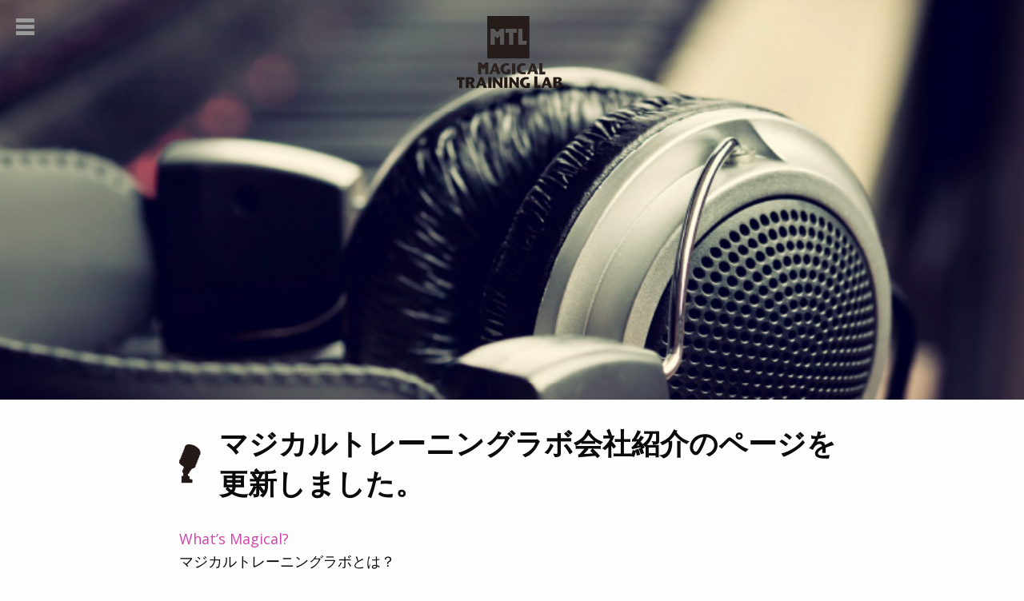

--- FILE ---
content_type: text/html; charset=UTF-8
request_url: https://magicaltraininglab.com/%E3%83%9E%E3%82%B8%E3%82%AB%E3%83%AB%E3%83%88%E3%83%AC%E3%83%BC%E3%83%8B%E3%83%B3%E3%82%B0%E3%83%A9%E3%83%9C%E4%BC%9A%E7%A4%BE%E7%B4%B9%E4%BB%8B%E3%81%AE%E3%83%9A%E3%83%BC%E3%82%B8%E3%82%92%E6%9B%B4/
body_size: 47169
content:
<!doctype html>
<html class="no-js" lang="ja" dir="ltr">

<head>
  <meta charset="utf-8">
  <meta http-equiv="x-ua-compatible" content="ie=edge">
  <meta name="viewport" content="width=device-width, initial-scale=1.0">
  <meta name='robots' content='index, follow, max-image-preview:large, max-snippet:-1, max-video-preview:-1' />
	<style>img:is([sizes="auto" i], [sizes^="auto," i]) { contain-intrinsic-size: 3000px 1500px }</style>
	
	<!-- This site is optimized with the Yoast SEO Premium plugin v25.8 (Yoast SEO v26.8) - https://yoast.com/product/yoast-seo-premium-wordpress/ -->
	<title>マジカルトレーニングラボ会社紹介のページを更新しました。 | プロに選ばれるボイトレスクール | マジカルトレーニングラボ</title>
	<link rel="canonical" href="https://magicaltraininglab.com/マジカルトレーニングラボ会社紹介のページを更/" />
	<meta property="og:locale" content="ja_JP" />
	<meta property="og:type" content="article" />
	<meta property="og:title" content="マジカルトレーニングラボ会社紹介のページを更新しました。" />
	<meta property="og:description" content="What&#8217;s Magical? マジカルトレーニングラボとは？ 弊社ご紹介ページをわかりやすくリニューアルいたしました。 是非一度ごらんください。" />
	<meta property="og:url" content="https://magicaltraininglab.com/マジカルトレーニングラボ会社紹介のページを更/" />
	<meta property="og:site_name" content="プロに選ばれるボイトレスクール | マジカルトレーニングラボ" />
	<meta property="article:publisher" content="https://www.facebook.com/Magicaltraininglab" />
	<meta property="article:published_time" content="2017-10-16T03:02:13+00:00" />
	<meta property="article:modified_time" content="2017-11-20T03:05:57+00:00" />
	<meta property="og:image" content="https://magicaltraininglab.com/wp-content/uploads/2022/11/MTL-top.jpg" />
	<meta property="og:image:width" content="1000" />
	<meta property="og:image:height" content="667" />
	<meta property="og:image:type" content="image/jpeg" />
	<meta name="author" content="magicaltraininglab" />
	<meta name="twitter:card" content="summary_large_image" />
	<meta name="twitter:label1" content="執筆者" />
	<meta name="twitter:data1" content="magicaltraininglab" />
	<script type="application/ld+json" class="yoast-schema-graph">{"@context":"https://schema.org","@graph":[{"@type":"Article","@id":"https://magicaltraininglab.com/%e3%83%9e%e3%82%b8%e3%82%ab%e3%83%ab%e3%83%88%e3%83%ac%e3%83%bc%e3%83%8b%e3%83%b3%e3%82%b0%e3%83%a9%e3%83%9c%e4%bc%9a%e7%a4%be%e7%b4%b9%e4%bb%8b%e3%81%ae%e3%83%9a%e3%83%bc%e3%82%b8%e3%82%92%e6%9b%b4/#article","isPartOf":{"@id":"https://magicaltraininglab.com/%e3%83%9e%e3%82%b8%e3%82%ab%e3%83%ab%e3%83%88%e3%83%ac%e3%83%bc%e3%83%8b%e3%83%b3%e3%82%b0%e3%83%a9%e3%83%9c%e4%bc%9a%e7%a4%be%e7%b4%b9%e4%bb%8b%e3%81%ae%e3%83%9a%e3%83%bc%e3%82%b8%e3%82%92%e6%9b%b4/"},"author":{"name":"magicaltraininglab","@id":"https://magicaltraininglab.com/#/schema/person/17555eaa1c042384c311ea565e37a472"},"headline":"マジカルトレーニングラボ会社紹介のページを更新しました。","datePublished":"2017-10-16T03:02:13+00:00","dateModified":"2017-11-20T03:05:57+00:00","mainEntityOfPage":{"@id":"https://magicaltraininglab.com/%e3%83%9e%e3%82%b8%e3%82%ab%e3%83%ab%e3%83%88%e3%83%ac%e3%83%bc%e3%83%8b%e3%83%b3%e3%82%b0%e3%83%a9%e3%83%9c%e4%bc%9a%e7%a4%be%e7%b4%b9%e4%bb%8b%e3%81%ae%e3%83%9a%e3%83%bc%e3%82%b8%e3%82%92%e6%9b%b4/"},"wordCount":3,"commentCount":0,"publisher":{"@id":"https://magicaltraininglab.com/#organization"},"articleSection":["News"],"inLanguage":"ja","potentialAction":[{"@type":"CommentAction","name":"Comment","target":["https://magicaltraininglab.com/%e3%83%9e%e3%82%b8%e3%82%ab%e3%83%ab%e3%83%88%e3%83%ac%e3%83%bc%e3%83%8b%e3%83%b3%e3%82%b0%e3%83%a9%e3%83%9c%e4%bc%9a%e7%a4%be%e7%b4%b9%e4%bb%8b%e3%81%ae%e3%83%9a%e3%83%bc%e3%82%b8%e3%82%92%e6%9b%b4/#respond"]}]},{"@type":"WebPage","@id":"https://magicaltraininglab.com/%e3%83%9e%e3%82%b8%e3%82%ab%e3%83%ab%e3%83%88%e3%83%ac%e3%83%bc%e3%83%8b%e3%83%b3%e3%82%b0%e3%83%a9%e3%83%9c%e4%bc%9a%e7%a4%be%e7%b4%b9%e4%bb%8b%e3%81%ae%e3%83%9a%e3%83%bc%e3%82%b8%e3%82%92%e6%9b%b4/","url":"https://magicaltraininglab.com/%e3%83%9e%e3%82%b8%e3%82%ab%e3%83%ab%e3%83%88%e3%83%ac%e3%83%bc%e3%83%8b%e3%83%b3%e3%82%b0%e3%83%a9%e3%83%9c%e4%bc%9a%e7%a4%be%e7%b4%b9%e4%bb%8b%e3%81%ae%e3%83%9a%e3%83%bc%e3%82%b8%e3%82%92%e6%9b%b4/","name":"マジカルトレーニングラボ会社紹介のページを更新しました。 | プロに選ばれるボイトレスクール | マジカルトレーニングラボ","isPartOf":{"@id":"https://magicaltraininglab.com/#website"},"datePublished":"2017-10-16T03:02:13+00:00","dateModified":"2017-11-20T03:05:57+00:00","breadcrumb":{"@id":"https://magicaltraininglab.com/%e3%83%9e%e3%82%b8%e3%82%ab%e3%83%ab%e3%83%88%e3%83%ac%e3%83%bc%e3%83%8b%e3%83%b3%e3%82%b0%e3%83%a9%e3%83%9c%e4%bc%9a%e7%a4%be%e7%b4%b9%e4%bb%8b%e3%81%ae%e3%83%9a%e3%83%bc%e3%82%b8%e3%82%92%e6%9b%b4/#breadcrumb"},"inLanguage":"ja","potentialAction":[{"@type":"ReadAction","target":["https://magicaltraininglab.com/%e3%83%9e%e3%82%b8%e3%82%ab%e3%83%ab%e3%83%88%e3%83%ac%e3%83%bc%e3%83%8b%e3%83%b3%e3%82%b0%e3%83%a9%e3%83%9c%e4%bc%9a%e7%a4%be%e7%b4%b9%e4%bb%8b%e3%81%ae%e3%83%9a%e3%83%bc%e3%82%b8%e3%82%92%e6%9b%b4/"]}]},{"@type":"BreadcrumbList","@id":"https://magicaltraininglab.com/%e3%83%9e%e3%82%b8%e3%82%ab%e3%83%ab%e3%83%88%e3%83%ac%e3%83%bc%e3%83%8b%e3%83%b3%e3%82%b0%e3%83%a9%e3%83%9c%e4%bc%9a%e7%a4%be%e7%b4%b9%e4%bb%8b%e3%81%ae%e3%83%9a%e3%83%bc%e3%82%b8%e3%82%92%e6%9b%b4/#breadcrumb","itemListElement":[{"@type":"ListItem","position":1,"name":"ホーム","item":"https://magicaltraininglab.com/"},{"@type":"ListItem","position":2,"name":"News","item":"https://magicaltraininglab.com/news/"},{"@type":"ListItem","position":3,"name":"マジカルトレーニングラボ会社紹介のページを更新しました。"}]},{"@type":"WebSite","@id":"https://magicaltraininglab.com/#website","url":"https://magicaltraininglab.com/","name":"プロに選ばれるボイトレスクール | マジカルトレーニングラボ","description":"プロに教えるプロ、大槻水澄(MISUMI)のスーパーメソッドで、どんなレベルの人も確実に上手くなります。基礎トレからライブ実習まで一気に体験できるMTLシンガーズLab./プライベートレッスン/ボイトレセミナー、講演/ボイストレーナー養成など。 お問合せはお気軽に。","publisher":{"@id":"https://magicaltraininglab.com/#organization"},"alternateName":"Magical Training Lab.","potentialAction":[{"@type":"SearchAction","target":{"@type":"EntryPoint","urlTemplate":"https://magicaltraininglab.com/?s={search_term_string}"},"query-input":{"@type":"PropertyValueSpecification","valueRequired":true,"valueName":"search_term_string"}}],"inLanguage":"ja"},{"@type":"Organization","@id":"https://magicaltraininglab.com/#organization","name":"プロに選ばれるボイトレスクール | マジカルトレーニングラボ","alternateName":"Magical Training Lab.","url":"https://magicaltraininglab.com/","logo":{"@type":"ImageObject","inLanguage":"ja","@id":"https://magicaltraininglab.com/#/schema/logo/image/","url":"https://magicaltraininglab.com/wp-content/uploads/2016/08/cropped-favicon.png","contentUrl":"https://magicaltraininglab.com/wp-content/uploads/2016/08/cropped-favicon.png","width":512,"height":512,"caption":"プロに選ばれるボイトレスクール | マジカルトレーニングラボ"},"image":{"@id":"https://magicaltraininglab.com/#/schema/logo/image/"},"sameAs":["https://www.facebook.com/Magicaltraininglab"]},{"@type":"Person","@id":"https://magicaltraininglab.com/#/schema/person/17555eaa1c042384c311ea565e37a472","name":"magicaltraininglab","image":{"@type":"ImageObject","inLanguage":"ja","@id":"https://magicaltraininglab.com/#/schema/person/image/","url":"https://secure.gravatar.com/avatar/8a49bd45ab7279a4d69110bf53323d101af3cac593e2cad6a62e4b58cda08326?s=96&d=mm&r=g","contentUrl":"https://secure.gravatar.com/avatar/8a49bd45ab7279a4d69110bf53323d101af3cac593e2cad6a62e4b58cda08326?s=96&d=mm&r=g","caption":"magicaltraininglab"},"url":"https://magicaltraininglab.com/author/magicaltraininglab/"}]}</script>
	<!-- / Yoast SEO Premium plugin. -->


<link rel='dns-prefetch' href='//stats.wp.com' />
<link rel='dns-prefetch' href='//fonts.googleapis.com' />
<link rel="alternate" type="application/rss+xml" title="プロに選ばれるボイトレスクール | マジカルトレーニングラボ &raquo; フィード" href="https://magicaltraininglab.com/feed/" />
<link rel="alternate" type="application/rss+xml" title="プロに選ばれるボイトレスクール | マジカルトレーニングラボ &raquo; コメントフィード" href="https://magicaltraininglab.com/comments/feed/" />
<link rel="alternate" type="application/rss+xml" title="プロに選ばれるボイトレスクール | マジカルトレーニングラボ &raquo; マジカルトレーニングラボ会社紹介のページを更新しました。 のコメントのフィード" href="https://magicaltraininglab.com/%e3%83%9e%e3%82%b8%e3%82%ab%e3%83%ab%e3%83%88%e3%83%ac%e3%83%bc%e3%83%8b%e3%83%b3%e3%82%b0%e3%83%a9%e3%83%9c%e4%bc%9a%e7%a4%be%e7%b4%b9%e4%bb%8b%e3%81%ae%e3%83%9a%e3%83%bc%e3%82%b8%e3%82%92%e6%9b%b4/feed/" />
<script type="text/javascript">
/* <![CDATA[ */
window._wpemojiSettings = {"baseUrl":"https:\/\/s.w.org\/images\/core\/emoji\/16.0.1\/72x72\/","ext":".png","svgUrl":"https:\/\/s.w.org\/images\/core\/emoji\/16.0.1\/svg\/","svgExt":".svg","source":{"concatemoji":"https:\/\/magicaltraininglab.com\/wp-includes\/js\/wp-emoji-release.min.js?ver=6.8.3"}};
/*! This file is auto-generated */
!function(s,n){var o,i,e;function c(e){try{var t={supportTests:e,timestamp:(new Date).valueOf()};sessionStorage.setItem(o,JSON.stringify(t))}catch(e){}}function p(e,t,n){e.clearRect(0,0,e.canvas.width,e.canvas.height),e.fillText(t,0,0);var t=new Uint32Array(e.getImageData(0,0,e.canvas.width,e.canvas.height).data),a=(e.clearRect(0,0,e.canvas.width,e.canvas.height),e.fillText(n,0,0),new Uint32Array(e.getImageData(0,0,e.canvas.width,e.canvas.height).data));return t.every(function(e,t){return e===a[t]})}function u(e,t){e.clearRect(0,0,e.canvas.width,e.canvas.height),e.fillText(t,0,0);for(var n=e.getImageData(16,16,1,1),a=0;a<n.data.length;a++)if(0!==n.data[a])return!1;return!0}function f(e,t,n,a){switch(t){case"flag":return n(e,"\ud83c\udff3\ufe0f\u200d\u26a7\ufe0f","\ud83c\udff3\ufe0f\u200b\u26a7\ufe0f")?!1:!n(e,"\ud83c\udde8\ud83c\uddf6","\ud83c\udde8\u200b\ud83c\uddf6")&&!n(e,"\ud83c\udff4\udb40\udc67\udb40\udc62\udb40\udc65\udb40\udc6e\udb40\udc67\udb40\udc7f","\ud83c\udff4\u200b\udb40\udc67\u200b\udb40\udc62\u200b\udb40\udc65\u200b\udb40\udc6e\u200b\udb40\udc67\u200b\udb40\udc7f");case"emoji":return!a(e,"\ud83e\udedf")}return!1}function g(e,t,n,a){var r="undefined"!=typeof WorkerGlobalScope&&self instanceof WorkerGlobalScope?new OffscreenCanvas(300,150):s.createElement("canvas"),o=r.getContext("2d",{willReadFrequently:!0}),i=(o.textBaseline="top",o.font="600 32px Arial",{});return e.forEach(function(e){i[e]=t(o,e,n,a)}),i}function t(e){var t=s.createElement("script");t.src=e,t.defer=!0,s.head.appendChild(t)}"undefined"!=typeof Promise&&(o="wpEmojiSettingsSupports",i=["flag","emoji"],n.supports={everything:!0,everythingExceptFlag:!0},e=new Promise(function(e){s.addEventListener("DOMContentLoaded",e,{once:!0})}),new Promise(function(t){var n=function(){try{var e=JSON.parse(sessionStorage.getItem(o));if("object"==typeof e&&"number"==typeof e.timestamp&&(new Date).valueOf()<e.timestamp+604800&&"object"==typeof e.supportTests)return e.supportTests}catch(e){}return null}();if(!n){if("undefined"!=typeof Worker&&"undefined"!=typeof OffscreenCanvas&&"undefined"!=typeof URL&&URL.createObjectURL&&"undefined"!=typeof Blob)try{var e="postMessage("+g.toString()+"("+[JSON.stringify(i),f.toString(),p.toString(),u.toString()].join(",")+"));",a=new Blob([e],{type:"text/javascript"}),r=new Worker(URL.createObjectURL(a),{name:"wpTestEmojiSupports"});return void(r.onmessage=function(e){c(n=e.data),r.terminate(),t(n)})}catch(e){}c(n=g(i,f,p,u))}t(n)}).then(function(e){for(var t in e)n.supports[t]=e[t],n.supports.everything=n.supports.everything&&n.supports[t],"flag"!==t&&(n.supports.everythingExceptFlag=n.supports.everythingExceptFlag&&n.supports[t]);n.supports.everythingExceptFlag=n.supports.everythingExceptFlag&&!n.supports.flag,n.DOMReady=!1,n.readyCallback=function(){n.DOMReady=!0}}).then(function(){return e}).then(function(){var e;n.supports.everything||(n.readyCallback(),(e=n.source||{}).concatemoji?t(e.concatemoji):e.wpemoji&&e.twemoji&&(t(e.twemoji),t(e.wpemoji)))}))}((window,document),window._wpemojiSettings);
/* ]]> */
</script>
<style id='wp-emoji-styles-inline-css' type='text/css'>

	img.wp-smiley, img.emoji {
		display: inline !important;
		border: none !important;
		box-shadow: none !important;
		height: 1em !important;
		width: 1em !important;
		margin: 0 0.07em !important;
		vertical-align: -0.1em !important;
		background: none !important;
		padding: 0 !important;
	}
</style>
<link rel='stylesheet' id='wp-block-library-css' href='https://magicaltraininglab.com/wp-includes/css/dist/block-library/style.min.css?ver=6.8.3' type='text/css' media='all' />
<style id='classic-theme-styles-inline-css' type='text/css'>
/*! This file is auto-generated */
.wp-block-button__link{color:#fff;background-color:#32373c;border-radius:9999px;box-shadow:none;text-decoration:none;padding:calc(.667em + 2px) calc(1.333em + 2px);font-size:1.125em}.wp-block-file__button{background:#32373c;color:#fff;text-decoration:none}
</style>
<link rel='stylesheet' id='mediaelement-css' href='https://magicaltraininglab.com/wp-includes/js/mediaelement/mediaelementplayer-legacy.min.css?ver=4.2.17' type='text/css' media='all' />
<link rel='stylesheet' id='wp-mediaelement-css' href='https://magicaltraininglab.com/wp-includes/js/mediaelement/wp-mediaelement.min.css?ver=6.8.3' type='text/css' media='all' />
<style id='jetpack-sharing-buttons-style-inline-css' type='text/css'>
.jetpack-sharing-buttons__services-list{display:flex;flex-direction:row;flex-wrap:wrap;gap:0;list-style-type:none;margin:5px;padding:0}.jetpack-sharing-buttons__services-list.has-small-icon-size{font-size:12px}.jetpack-sharing-buttons__services-list.has-normal-icon-size{font-size:16px}.jetpack-sharing-buttons__services-list.has-large-icon-size{font-size:24px}.jetpack-sharing-buttons__services-list.has-huge-icon-size{font-size:36px}@media print{.jetpack-sharing-buttons__services-list{display:none!important}}.editor-styles-wrapper .wp-block-jetpack-sharing-buttons{gap:0;padding-inline-start:0}ul.jetpack-sharing-buttons__services-list.has-background{padding:1.25em 2.375em}
</style>
<style id='global-styles-inline-css' type='text/css'>
:root{--wp--preset--aspect-ratio--square: 1;--wp--preset--aspect-ratio--4-3: 4/3;--wp--preset--aspect-ratio--3-4: 3/4;--wp--preset--aspect-ratio--3-2: 3/2;--wp--preset--aspect-ratio--2-3: 2/3;--wp--preset--aspect-ratio--16-9: 16/9;--wp--preset--aspect-ratio--9-16: 9/16;--wp--preset--color--black: #000000;--wp--preset--color--cyan-bluish-gray: #abb8c3;--wp--preset--color--white: #ffffff;--wp--preset--color--pale-pink: #f78da7;--wp--preset--color--vivid-red: #cf2e2e;--wp--preset--color--luminous-vivid-orange: #ff6900;--wp--preset--color--luminous-vivid-amber: #fcb900;--wp--preset--color--light-green-cyan: #7bdcb5;--wp--preset--color--vivid-green-cyan: #00d084;--wp--preset--color--pale-cyan-blue: #8ed1fc;--wp--preset--color--vivid-cyan-blue: #0693e3;--wp--preset--color--vivid-purple: #9b51e0;--wp--preset--gradient--vivid-cyan-blue-to-vivid-purple: linear-gradient(135deg,rgba(6,147,227,1) 0%,rgb(155,81,224) 100%);--wp--preset--gradient--light-green-cyan-to-vivid-green-cyan: linear-gradient(135deg,rgb(122,220,180) 0%,rgb(0,208,130) 100%);--wp--preset--gradient--luminous-vivid-amber-to-luminous-vivid-orange: linear-gradient(135deg,rgba(252,185,0,1) 0%,rgba(255,105,0,1) 100%);--wp--preset--gradient--luminous-vivid-orange-to-vivid-red: linear-gradient(135deg,rgba(255,105,0,1) 0%,rgb(207,46,46) 100%);--wp--preset--gradient--very-light-gray-to-cyan-bluish-gray: linear-gradient(135deg,rgb(238,238,238) 0%,rgb(169,184,195) 100%);--wp--preset--gradient--cool-to-warm-spectrum: linear-gradient(135deg,rgb(74,234,220) 0%,rgb(151,120,209) 20%,rgb(207,42,186) 40%,rgb(238,44,130) 60%,rgb(251,105,98) 80%,rgb(254,248,76) 100%);--wp--preset--gradient--blush-light-purple: linear-gradient(135deg,rgb(255,206,236) 0%,rgb(152,150,240) 100%);--wp--preset--gradient--blush-bordeaux: linear-gradient(135deg,rgb(254,205,165) 0%,rgb(254,45,45) 50%,rgb(107,0,62) 100%);--wp--preset--gradient--luminous-dusk: linear-gradient(135deg,rgb(255,203,112) 0%,rgb(199,81,192) 50%,rgb(65,88,208) 100%);--wp--preset--gradient--pale-ocean: linear-gradient(135deg,rgb(255,245,203) 0%,rgb(182,227,212) 50%,rgb(51,167,181) 100%);--wp--preset--gradient--electric-grass: linear-gradient(135deg,rgb(202,248,128) 0%,rgb(113,206,126) 100%);--wp--preset--gradient--midnight: linear-gradient(135deg,rgb(2,3,129) 0%,rgb(40,116,252) 100%);--wp--preset--font-size--small: 13px;--wp--preset--font-size--medium: 20px;--wp--preset--font-size--large: 36px;--wp--preset--font-size--x-large: 42px;--wp--preset--spacing--20: 0.44rem;--wp--preset--spacing--30: 0.67rem;--wp--preset--spacing--40: 1rem;--wp--preset--spacing--50: 1.5rem;--wp--preset--spacing--60: 2.25rem;--wp--preset--spacing--70: 3.38rem;--wp--preset--spacing--80: 5.06rem;--wp--preset--shadow--natural: 6px 6px 9px rgba(0, 0, 0, 0.2);--wp--preset--shadow--deep: 12px 12px 50px rgba(0, 0, 0, 0.4);--wp--preset--shadow--sharp: 6px 6px 0px rgba(0, 0, 0, 0.2);--wp--preset--shadow--outlined: 6px 6px 0px -3px rgba(255, 255, 255, 1), 6px 6px rgba(0, 0, 0, 1);--wp--preset--shadow--crisp: 6px 6px 0px rgba(0, 0, 0, 1);}:where(.is-layout-flex){gap: 0.5em;}:where(.is-layout-grid){gap: 0.5em;}body .is-layout-flex{display: flex;}.is-layout-flex{flex-wrap: wrap;align-items: center;}.is-layout-flex > :is(*, div){margin: 0;}body .is-layout-grid{display: grid;}.is-layout-grid > :is(*, div){margin: 0;}:where(.wp-block-columns.is-layout-flex){gap: 2em;}:where(.wp-block-columns.is-layout-grid){gap: 2em;}:where(.wp-block-post-template.is-layout-flex){gap: 1.25em;}:where(.wp-block-post-template.is-layout-grid){gap: 1.25em;}.has-black-color{color: var(--wp--preset--color--black) !important;}.has-cyan-bluish-gray-color{color: var(--wp--preset--color--cyan-bluish-gray) !important;}.has-white-color{color: var(--wp--preset--color--white) !important;}.has-pale-pink-color{color: var(--wp--preset--color--pale-pink) !important;}.has-vivid-red-color{color: var(--wp--preset--color--vivid-red) !important;}.has-luminous-vivid-orange-color{color: var(--wp--preset--color--luminous-vivid-orange) !important;}.has-luminous-vivid-amber-color{color: var(--wp--preset--color--luminous-vivid-amber) !important;}.has-light-green-cyan-color{color: var(--wp--preset--color--light-green-cyan) !important;}.has-vivid-green-cyan-color{color: var(--wp--preset--color--vivid-green-cyan) !important;}.has-pale-cyan-blue-color{color: var(--wp--preset--color--pale-cyan-blue) !important;}.has-vivid-cyan-blue-color{color: var(--wp--preset--color--vivid-cyan-blue) !important;}.has-vivid-purple-color{color: var(--wp--preset--color--vivid-purple) !important;}.has-black-background-color{background-color: var(--wp--preset--color--black) !important;}.has-cyan-bluish-gray-background-color{background-color: var(--wp--preset--color--cyan-bluish-gray) !important;}.has-white-background-color{background-color: var(--wp--preset--color--white) !important;}.has-pale-pink-background-color{background-color: var(--wp--preset--color--pale-pink) !important;}.has-vivid-red-background-color{background-color: var(--wp--preset--color--vivid-red) !important;}.has-luminous-vivid-orange-background-color{background-color: var(--wp--preset--color--luminous-vivid-orange) !important;}.has-luminous-vivid-amber-background-color{background-color: var(--wp--preset--color--luminous-vivid-amber) !important;}.has-light-green-cyan-background-color{background-color: var(--wp--preset--color--light-green-cyan) !important;}.has-vivid-green-cyan-background-color{background-color: var(--wp--preset--color--vivid-green-cyan) !important;}.has-pale-cyan-blue-background-color{background-color: var(--wp--preset--color--pale-cyan-blue) !important;}.has-vivid-cyan-blue-background-color{background-color: var(--wp--preset--color--vivid-cyan-blue) !important;}.has-vivid-purple-background-color{background-color: var(--wp--preset--color--vivid-purple) !important;}.has-black-border-color{border-color: var(--wp--preset--color--black) !important;}.has-cyan-bluish-gray-border-color{border-color: var(--wp--preset--color--cyan-bluish-gray) !important;}.has-white-border-color{border-color: var(--wp--preset--color--white) !important;}.has-pale-pink-border-color{border-color: var(--wp--preset--color--pale-pink) !important;}.has-vivid-red-border-color{border-color: var(--wp--preset--color--vivid-red) !important;}.has-luminous-vivid-orange-border-color{border-color: var(--wp--preset--color--luminous-vivid-orange) !important;}.has-luminous-vivid-amber-border-color{border-color: var(--wp--preset--color--luminous-vivid-amber) !important;}.has-light-green-cyan-border-color{border-color: var(--wp--preset--color--light-green-cyan) !important;}.has-vivid-green-cyan-border-color{border-color: var(--wp--preset--color--vivid-green-cyan) !important;}.has-pale-cyan-blue-border-color{border-color: var(--wp--preset--color--pale-cyan-blue) !important;}.has-vivid-cyan-blue-border-color{border-color: var(--wp--preset--color--vivid-cyan-blue) !important;}.has-vivid-purple-border-color{border-color: var(--wp--preset--color--vivid-purple) !important;}.has-vivid-cyan-blue-to-vivid-purple-gradient-background{background: var(--wp--preset--gradient--vivid-cyan-blue-to-vivid-purple) !important;}.has-light-green-cyan-to-vivid-green-cyan-gradient-background{background: var(--wp--preset--gradient--light-green-cyan-to-vivid-green-cyan) !important;}.has-luminous-vivid-amber-to-luminous-vivid-orange-gradient-background{background: var(--wp--preset--gradient--luminous-vivid-amber-to-luminous-vivid-orange) !important;}.has-luminous-vivid-orange-to-vivid-red-gradient-background{background: var(--wp--preset--gradient--luminous-vivid-orange-to-vivid-red) !important;}.has-very-light-gray-to-cyan-bluish-gray-gradient-background{background: var(--wp--preset--gradient--very-light-gray-to-cyan-bluish-gray) !important;}.has-cool-to-warm-spectrum-gradient-background{background: var(--wp--preset--gradient--cool-to-warm-spectrum) !important;}.has-blush-light-purple-gradient-background{background: var(--wp--preset--gradient--blush-light-purple) !important;}.has-blush-bordeaux-gradient-background{background: var(--wp--preset--gradient--blush-bordeaux) !important;}.has-luminous-dusk-gradient-background{background: var(--wp--preset--gradient--luminous-dusk) !important;}.has-pale-ocean-gradient-background{background: var(--wp--preset--gradient--pale-ocean) !important;}.has-electric-grass-gradient-background{background: var(--wp--preset--gradient--electric-grass) !important;}.has-midnight-gradient-background{background: var(--wp--preset--gradient--midnight) !important;}.has-small-font-size{font-size: var(--wp--preset--font-size--small) !important;}.has-medium-font-size{font-size: var(--wp--preset--font-size--medium) !important;}.has-large-font-size{font-size: var(--wp--preset--font-size--large) !important;}.has-x-large-font-size{font-size: var(--wp--preset--font-size--x-large) !important;}
:where(.wp-block-post-template.is-layout-flex){gap: 1.25em;}:where(.wp-block-post-template.is-layout-grid){gap: 1.25em;}
:where(.wp-block-columns.is-layout-flex){gap: 2em;}:where(.wp-block-columns.is-layout-grid){gap: 2em;}
:root :where(.wp-block-pullquote){font-size: 1.5em;line-height: 1.6;}
</style>
<link rel='stylesheet' id='contact-form-7-css' href='https://magicaltraininglab.com/wp-content/plugins/contact-form-7/includes/css/styles.css?ver=6.1.1' type='text/css' media='all' />
<link rel='stylesheet' id='bwg_fonts-css' href='https://magicaltraininglab.com/wp-content/plugins/photo-gallery/css/bwg-fonts/fonts.css?ver=0.0.1' type='text/css' media='all' />
<link rel='stylesheet' id='sumoselect-css' href='https://magicaltraininglab.com/wp-content/plugins/photo-gallery/css/sumoselect.min.css?ver=3.4.6' type='text/css' media='all' />
<link rel='stylesheet' id='mCustomScrollbar-css' href='https://magicaltraininglab.com/wp-content/plugins/photo-gallery/css/jquery.mCustomScrollbar.min.css?ver=3.1.5' type='text/css' media='all' />
<link rel='stylesheet' id='bwg_googlefonts-css' href='https://fonts.googleapis.com/css?family=Ubuntu&#038;subset=greek,latin,greek-ext,vietnamese,cyrillic-ext,latin-ext,cyrillic' type='text/css' media='all' />
<link rel='stylesheet' id='bwg_frontend-css' href='https://magicaltraininglab.com/wp-content/plugins/photo-gallery/css/styles.min.css?ver=1.8.35' type='text/css' media='all' />
<link rel='stylesheet' id='magicaltraininglab-style-css' href='https://magicaltraininglab.com/wp-content/themes/magicaltraininglab/css/style.css?ver=1769905266' type='text/css' media='all' />
<link rel='stylesheet' id='googleOpenSans-font-css' href='https://fonts.googleapis.com/css?family=Open+Sans%3A400%2C700&#038;ver=3.4.8' type='text/css' media='all' />
<link rel='stylesheet' id='tablepress-default-css' href='https://magicaltraininglab.com/wp-content/tablepress-combined.min.css?ver=19' type='text/css' media='all' />
<!--n2css--><!--n2js--><script type="text/javascript" src="https://magicaltraininglab.com/wp-includes/js/jquery/jquery.min.js?ver=3.7.1" id="jquery-core-js"></script>
<script type="text/javascript" src="https://magicaltraininglab.com/wp-includes/js/jquery/jquery-migrate.min.js?ver=3.4.1" id="jquery-migrate-js"></script>
<script type="text/javascript" src="https://magicaltraininglab.com/wp-content/plugins/photo-gallery/js/jquery.lazy.min.js?ver=1.8.35" id="bwg_lazyload-js"></script>
<script type="text/javascript" src="https://magicaltraininglab.com/wp-content/plugins/photo-gallery/js/jquery.sumoselect.min.js?ver=3.4.6" id="sumoselect-js"></script>
<script type="text/javascript" src="https://magicaltraininglab.com/wp-content/plugins/photo-gallery/js/tocca.min.js?ver=2.0.9" id="bwg_mobile-js"></script>
<script type="text/javascript" src="https://magicaltraininglab.com/wp-content/plugins/photo-gallery/js/jquery.mCustomScrollbar.concat.min.js?ver=3.1.5" id="mCustomScrollbar-js"></script>
<script type="text/javascript" src="https://magicaltraininglab.com/wp-content/plugins/photo-gallery/js/jquery.fullscreen.min.js?ver=0.6.0" id="jquery-fullscreen-js"></script>
<script type="text/javascript" id="bwg_frontend-js-extra">
/* <![CDATA[ */
var bwg_objectsL10n = {"bwg_field_required":"\u30d5\u30a3\u30fc\u30eb\u30c9\u306f\u5fc5\u9808\u3067\u3059\u3002","bwg_mail_validation":"\u3053\u308c\u306f\u6709\u52b9\u306a\u30e1\u30fc\u30eb\u30a2\u30c9\u30ec\u30b9\u3067\u306f\u3042\u308a\u307e\u305b\u3093\u3002","bwg_search_result":"\u691c\u7d22\u306b\u4e00\u81f4\u3059\u308b\u753b\u50cf\u304c\u3042\u308a\u307e\u305b\u3093\u3002","bwg_select_tag":"Select Tag","bwg_order_by":"Order By","bwg_search":"\u691c\u7d22","bwg_show_ecommerce":"Show Ecommerce","bwg_hide_ecommerce":"Hide Ecommerce","bwg_show_comments":"\u30b3\u30e1\u30f3\u30c8\u3092\u8868\u793a","bwg_hide_comments":"\u30b3\u30e1\u30f3\u30c8\u3092\u975e\u8868\u793a\u306b\u3057\u307e\u3059","bwg_restore":"\u5fa9\u5143\u3057\u307e\u3059","bwg_maximize":"\u6700\u5927\u5316\u3057\u307e\u3059","bwg_fullscreen":"\u30d5\u30eb\u30b9\u30af\u30ea\u30fc\u30f3","bwg_exit_fullscreen":"\u30d5\u30eb\u30b9\u30af\u30ea\u30fc\u30f3\u3092\u7d42\u4e86\u3057\u307e\u3059","bwg_search_tag":"SEARCH...","bwg_tag_no_match":"No tags found","bwg_all_tags_selected":"All tags selected","bwg_tags_selected":"tags selected","play":"\u518d\u751f","pause":"\u4e00\u6642\u505c\u6b62\u3057\u307e\u3059","is_pro":"","bwg_play":"\u518d\u751f","bwg_pause":"\u4e00\u6642\u505c\u6b62\u3057\u307e\u3059","bwg_hide_info":"\u60c5\u5831\u3092\u96a0\u3059","bwg_show_info":"\u60c5\u5831\u3092\u8868\u793a\u3057\u307e\u3059","bwg_hide_rating":"Hide rating","bwg_show_rating":"Show rating","ok":"Ok","cancel":"Cancel","select_all":"Select all","lazy_load":"1","lazy_loader":"https:\/\/magicaltraininglab.com\/wp-content\/plugins\/photo-gallery\/images\/ajax_loader.png","front_ajax":"0","bwg_tag_see_all":"see all tags","bwg_tag_see_less":"see less tags"};
/* ]]> */
</script>
<script type="text/javascript" src="https://magicaltraininglab.com/wp-content/plugins/photo-gallery/js/scripts.min.js?ver=1.8.35" id="bwg_frontend-js"></script>
<script type="text/javascript" src="https://magicaltraininglab.com/wp-content/themes/magicaltraininglab/js/vendor/jquery.bgswitcher.js?ver=3.7.9" id="bgswitcher-js"></script>
<script type="text/javascript" src="https://magicaltraininglab.com/wp-content/themes/magicaltraininglab/js/app.js?ver=1769905266" id="app-js"></script>
<link rel="https://api.w.org/" href="https://magicaltraininglab.com/wp-json/" /><link rel="alternate" title="JSON" type="application/json" href="https://magicaltraininglab.com/wp-json/wp/v2/posts/4755" /><link rel="EditURI" type="application/rsd+xml" title="RSD" href="https://magicaltraininglab.com/xmlrpc.php?rsd" />
<meta name="generator" content="WordPress 6.8.3" />
<link rel='shortlink' href='https://magicaltraininglab.com/?p=4755' />
<link rel="alternate" title="oEmbed (JSON)" type="application/json+oembed" href="https://magicaltraininglab.com/wp-json/oembed/1.0/embed?url=https%3A%2F%2Fmagicaltraininglab.com%2F%25e3%2583%259e%25e3%2582%25b8%25e3%2582%25ab%25e3%2583%25ab%25e3%2583%2588%25e3%2583%25ac%25e3%2583%25bc%25e3%2583%258b%25e3%2583%25b3%25e3%2582%25b0%25e3%2583%25a9%25e3%2583%259c%25e4%25bc%259a%25e7%25a4%25be%25e7%25b4%25b9%25e4%25bb%258b%25e3%2581%25ae%25e3%2583%259a%25e3%2583%25bc%25e3%2582%25b8%25e3%2582%2592%25e6%259b%25b4%2F" />
<link rel="alternate" title="oEmbed (XML)" type="text/xml+oembed" href="https://magicaltraininglab.com/wp-json/oembed/1.0/embed?url=https%3A%2F%2Fmagicaltraininglab.com%2F%25e3%2583%259e%25e3%2582%25b8%25e3%2582%25ab%25e3%2583%25ab%25e3%2583%2588%25e3%2583%25ac%25e3%2583%25bc%25e3%2583%258b%25e3%2583%25b3%25e3%2582%25b0%25e3%2583%25a9%25e3%2583%259c%25e4%25bc%259a%25e7%25a4%25be%25e7%25b4%25b9%25e4%25bb%258b%25e3%2581%25ae%25e3%2583%259a%25e3%2583%25bc%25e3%2582%25b8%25e3%2582%2592%25e6%259b%25b4%2F&#038;format=xml" />
	<style>img#wpstats{display:none}</style>
		<link rel="icon" href="https://magicaltraininglab.com/wp-content/uploads/2016/08/cropped-favicon-32x32.png" sizes="32x32" />
<link rel="icon" href="https://magicaltraininglab.com/wp-content/uploads/2016/08/cropped-favicon-192x192.png" sizes="192x192" />
<link rel="apple-touch-icon" href="https://magicaltraininglab.com/wp-content/uploads/2016/08/cropped-favicon-180x180.png" />
<meta name="msapplication-TileImage" content="https://magicaltraininglab.com/wp-content/uploads/2016/08/cropped-favicon-270x270.png" />
		<style type="text/css" id="wp-custom-css">
			.grecaptcha-badge { visibility: hidden; }

* {
    box-sizing: border-box;
}
@media screen and (max-width: 580px) {
    .lirt img,
    #contents:not(.single-contents) .entryPost__content > p > img,
    #contents:not(.single-contents) .entryPost__content > p > a > img,
    #contents:not(.single-contents) .entryPost__content > h2 > img {
        margin: 0 calc(50% - 50vw);
        width: 100vw;
        max-width: unset;
    }
    .gallery-row {
        max-width: 100%;
    }
    .gallery-item img {
        width: 100%;
        height: auto;
        object-fit: contain;
    }
}		</style>
		</head>

<body>
<script>
  (function(i,s,o,g,r,a,m){i['GoogleAnalyticsObject']=r;i[r]=i[r]||function(){
  (i[r].q=i[r].q||[]).push(arguments)},i[r].l=1*new Date();a=s.createElement(o),
  m=s.getElementsByTagName(o)[0];a.async=1;a.src=g;m.parentNode.insertBefore(a,m)
  })(window,document,'script','https://www.google-analytics.com/analytics.js','ga');

  ga('create', 'UA-83532719-1', 'auto');
  ga('send', 'pageview');

</script>
<div class="siteHeader__outer" id="siteHeader__outer">
  <div class="row">
    <div class="large-12 columns">
      <div class="siteHeader">
        <h1 class="siteHeader__siteLogo"><a href="https://magicaltraininglab.com/"></a></h1>
        <span id="siteHeader__toggle" class="siteHeader__toggle"><img src="https://magicaltraininglab.com/wp-content/themes/magicaltraininglab/img/toggle-button.png" alt="Nav Toggle"></span>

    <ul class="siteHeader__siteNav" id="siteHeader__siteNav">
                <li id="menu-item-3626" class="menu-item menu-item-type-post_type menu-item-object-page menu-item-3626"><a href="https://magicaltraininglab.com/artist/" data-ps2id-api="true">Vocal Training Programs</a></li>
<li id="menu-item-11354" class="menu-item menu-item-type-post_type menu-item-object-page menu-item-11354"><a href="https://magicaltraininglab.com/courses_for_biz/" data-ps2id-api="true">Workshops &#038; Events</a></li>
<li id="menu-item-3625" class="menu-item menu-item-type-post_type menu-item-object-page current_page_parent menu-item-3625"><a href="https://magicaltraininglab.com/news/" data-ps2id-api="true">News</a></li>
<li id="menu-item-3624" class="menu-item menu-item-type-post_type menu-item-object-page menu-item-3624"><a href="https://magicaltraininglab.com/contact/" data-ps2id-api="true">Contact</a></li>
          </ul>
      </div>
    </div>
  </div>
</div>


  <article class="entryPost">
    <div class="entryPost__thumbnail">
    <img src="https://magicaltraininglab.com/wp-content/themes/magicaltraininglab/img/shutterstock_377836609.jpg" alt="マジカルトレーニングラボ会社紹介のページを更新しました。">
    <!-- <h2 class="entryPost__thumbnail__title">
          </h2> -->
    </div>
  <div id="contents" class="single-contents">
    <div class="row">
      <div class="large-12 columns">
        <h3 class="entryPost__title">マジカルトレーニングラボ会社紹介のページを更新しました。</h3>
        <div class="entryPost__content">
        <p><a href="https://magicaltraininglab.com/about/whatismagical/">What&#8217;s Magical?</a><br />
マジカルトレーニングラボとは？</p>
<p>弊社ご紹介ページをわかりやすくリニューアルいたしました。<br />
是非一度ごらんください。</p>

      </div>
    </div>
  </div>


<script>

(function($){
  showLoadingImage();
  $.ajax({
  type: 'GET',
  url: '/contact/',
  dataType: 'html'
  }).done(function(returnData){
    $('#readmore').scrollInFunc({
      targetReach: function( elm ) {
        $('#nextContet').html($(returnData).find('#contents'));
      }
    });
  }).fail(function(returnData){
    $('.ajax').append("読み込みませんでした。");
  }).always(function(returnData){
    hideLoadingImage();
  });

// クルクル画像表示
function showLoadingImage() {
    // ダウンロードしてきたクルクル画像を指定しましょう！
    $("#loading").append('<img src="https://magicaltraininglab.com/wp-content/themes/magicaltraininglab/img/gif-load.gif"/>')
}
// クルクル画像消去
function hideLoadingImage() {
    // ゆっくり消すためにfadeout(500)を指定してますが、hide()とかでも良いです。
    $("#loading").fadeOut(500);
}

})(jQuery);





</script>
<div id="readmore"></div>
<div id="loading"></div>
<div id="nextContet"></div>

</div>
  </article>






  <div class="row">
    <div class="large-12 columns">
        </div>
  </div>
  <div class="siteFooter">
    <div class="row">
      <div class="large-12 columns">
        			<div class="textwidget">        <ul class="socialIcons">
          <li><a href="https://twitter.com/MISUMIOTSUKI?ref_src=twsrc%5Etfw" target="_blank"><img src="/wp-content/themes/magicaltraininglab/img/icon-twitter.png" alt=""></a></li>
          <li><a href="https://www.facebook.com/Magicaltraininglab/?fref=ts" target="_blank"><img src="/wp-content/themes/magicaltraininglab/img/icon-facebook.png" alt=""></a></li>
          <li><a href="https://www.youtube.com/user/Magicaltraininglab" target="_blank"><img src="/wp-content/themes/magicaltraininglab/img/icon-youtube.png" alt=""></a></li>
        </ul></div>
		        <h3 class="siteFooter__siteLogo">
          <img src="https://magicaltraininglab.com/wp-content/themes/magicaltraininglab/img/footer-logo.png" alt="">
        </h3>
      </div>
    </div>
    <div class="siteFooter__content">
      <div class="large-8 columns">
        <div class="row">
        <div class="row">
          <div class="large-3 columns">
            			<div class="textwidget"><ul class="siteFooter__list">
  <li><a href="/">HOME</a></li>
  <!--<li><a href="/about/whatismagical/">MAGICAL</a></li>-->

  <li>
    <a href="/voicetraining/artist/">VOCAL TRAINING</a>
    <ul>
      <li><a href="/pro-vocal-masterprogram">Pro Vocal Program</a></li>
      <li><a href="/i-want-to-sing/">Private Lessons</a></li>
      <li><a href="/7steps/">7 Steps Vocal SkillCheck</a></li>
      <li><a href="#">Vocal Bootcamp 6Days</a></li> <!-- 適切なURLを追加 -->
    </ul>
  </li>

  <li>
    <a href="/business/">BUSINESS</a>
    <ul>
      <li><a href="/executive-voice-bootcamp/">Executive Voice Bootcamp 6Days</a></li>
      <li><a href="/onetoone/">Private Lessons</a></li>
    </ul>
  </li>

  <li>
    <a href="/courses_for_biz/">PROGRAM / WORKSHOP</a>
    <ul>
      <li><a href="/courses_for_biz/">ビジネスパーソンのための声の講座</a></li>
      <li><a href="/courses_for_biz/">社歌・合唱指導</a></li>
      <li><a href="/courses_for_biz/">社内活動/カラオケ部・レッスン</a></li>
    </ul>
  </li>
</ul>
</div>
		          </div>
          <div class="large-5 columns">
            			<div class="textwidget">            <ul class="siteFooter__list">
              <li><a href="https://48auto.biz/mtl_letters/registp/entryform4.htm" target="_blank">メルマガ購読</a></li>
              <li><a href="/contact/">お問合せ</a></li>
              <li><a href="/about/misumi/">大槻水澄プロフィール</a></li>
              <li><a href="/about/company/">会社概要</a></li>
              <li><a href="/sitepolicy/">Site Policy</a></li>
            </ul></div>
		          </div>
          <div class="large-4 columns">
            			<div class="textwidget">            <ul class="siteFooter__list">
              <li><a href="http://misumiotsuki.com/" target="_blank">BLOG B面</a></li>
            
              <li><a href="https://www.facebook.com/Magicaltraininglab/" target="_blank">FACEBOOK</a></li>
              <li><a href="https://twitter.com/MISUMIOTSUKI?ref_src=twsrc%5Etfw" target="_blank">TWITTER</a></li>
            
            </ul></div>
		          </div>
        </div>
        </div>
      </div>
      <div class="large-4 columns">
        			<div class="textwidget">        <ul class="socialIcons siteFooter__socialLink">
          <li><a href="https://twitter.com/MISUMIOTSUKI?ref_src=twsrc%5Etfw" target="_blank"><img src="/wp-content/themes/magicaltraininglab/img/icon-twitter.png" alt=""></a></li>
          <li><a href="https://www.facebook.com/Magicaltraininglab/?fref=ts" target="_blank"><img src="/wp-content/themes/magicaltraininglab/img/icon-facebook.png" alt=""></a></li>
          <li><a href="https://www.youtube.com/user/Magicaltraininglab" target="_blank"><img src="/wp-content/themes/magicaltraininglab/img/icon-youtube.png" alt=""></a></li>
        </ul></div>
		        <p class="siteFooter__copyright">Copyright(c)2025 MAGICAL TRAINING LAB. ALL Rights Reserved.</p>
      </div>
    </div>
  </div>

  <script type="speculationrules">
{"prefetch":[{"source":"document","where":{"and":[{"href_matches":"\/*"},{"not":{"href_matches":["\/wp-*.php","\/wp-admin\/*","\/wp-content\/uploads\/*","\/wp-content\/*","\/wp-content\/plugins\/*","\/wp-content\/themes\/magicaltraininglab\/*","\/*\\?(.+)"]}},{"not":{"selector_matches":"a[rel~=\"nofollow\"]"}},{"not":{"selector_matches":".no-prefetch, .no-prefetch a"}}]},"eagerness":"conservative"}]}
</script>
<script type="text/javascript" src="https://magicaltraininglab.com/wp-includes/js/dist/hooks.min.js?ver=4d63a3d491d11ffd8ac6" id="wp-hooks-js"></script>
<script type="text/javascript" src="https://magicaltraininglab.com/wp-includes/js/dist/i18n.min.js?ver=5e580eb46a90c2b997e6" id="wp-i18n-js"></script>
<script type="text/javascript" id="wp-i18n-js-after">
/* <![CDATA[ */
wp.i18n.setLocaleData( { 'text direction\u0004ltr': [ 'ltr' ] } );
/* ]]> */
</script>
<script type="text/javascript" src="https://magicaltraininglab.com/wp-content/plugins/contact-form-7/includes/swv/js/index.js?ver=6.1.1" id="swv-js"></script>
<script type="text/javascript" id="contact-form-7-js-translations">
/* <![CDATA[ */
( function( domain, translations ) {
	var localeData = translations.locale_data[ domain ] || translations.locale_data.messages;
	localeData[""].domain = domain;
	wp.i18n.setLocaleData( localeData, domain );
} )( "contact-form-7", {"translation-revision-date":"2025-08-05 08:50:03+0000","generator":"GlotPress\/4.0.1","domain":"messages","locale_data":{"messages":{"":{"domain":"messages","plural-forms":"nplurals=1; plural=0;","lang":"ja_JP"},"This contact form is placed in the wrong place.":["\u3053\u306e\u30b3\u30f3\u30bf\u30af\u30c8\u30d5\u30a9\u30fc\u30e0\u306f\u9593\u9055\u3063\u305f\u4f4d\u7f6e\u306b\u7f6e\u304b\u308c\u3066\u3044\u307e\u3059\u3002"],"Error:":["\u30a8\u30e9\u30fc:"]}},"comment":{"reference":"includes\/js\/index.js"}} );
/* ]]> */
</script>
<script type="text/javascript" id="contact-form-7-js-before">
/* <![CDATA[ */
var wpcf7 = {
    "api": {
        "root": "https:\/\/magicaltraininglab.com\/wp-json\/",
        "namespace": "contact-form-7\/v1"
    }
};
/* ]]> */
</script>
<script type="text/javascript" src="https://magicaltraininglab.com/wp-content/plugins/contact-form-7/includes/js/index.js?ver=6.1.1" id="contact-form-7-js"></script>
<script type="text/javascript" id="page-scroll-to-id-plugin-script-js-extra">
/* <![CDATA[ */
var mPS2id_params = {"instances":{"mPS2id_instance_0":{"selector":"a[href*='#']:not([href='#'])","autoSelectorMenuLinks":"true","excludeSelector":"a[href^='#tab-'], a[href^='#tabs-'], a[data-toggle]:not([data-toggle='tooltip']), a[data-slide], a[data-vc-tabs], a[data-vc-accordion], a.screen-reader-text.skip-link","scrollSpeed":800,"autoScrollSpeed":"true","scrollEasing":"easeInOutQuint","scrollingEasing":"easeOutQuint","forceScrollEasing":"false","pageEndSmoothScroll":"true","stopScrollOnUserAction":"false","autoCorrectScroll":"false","autoCorrectScrollExtend":"false","layout":"vertical","offset":0,"dummyOffset":"false","highlightSelector":"","clickedClass":"mPS2id-clicked","targetClass":"mPS2id-target","highlightClass":"mPS2id-highlight","forceSingleHighlight":"false","keepHighlightUntilNext":"false","highlightByNextTarget":"false","appendHash":"false","scrollToHash":"true","scrollToHashForAll":"true","scrollToHashDelay":0,"scrollToHashUseElementData":"true","scrollToHashRemoveUrlHash":"false","disablePluginBelow":0,"adminDisplayWidgetsId":"true","adminTinyMCEbuttons":"true","unbindUnrelatedClickEvents":"false","unbindUnrelatedClickEventsSelector":"","normalizeAnchorPointTargets":"false","encodeLinks":"false"}},"total_instances":"1","shortcode_class":"_ps2id"};
/* ]]> */
</script>
<script type="text/javascript" src="https://magicaltraininglab.com/wp-content/plugins/page-scroll-to-id/js/page-scroll-to-id.min.js?ver=1.7.9" id="page-scroll-to-id-plugin-script-js"></script>
<script type="text/javascript" id="wpfront-scroll-top-js-extra">
/* <![CDATA[ */
var wpfront_scroll_top_data = {"data":{"css":"#wpfront-scroll-top-container{position:fixed;cursor:pointer;z-index:9999;border:none;outline:none;background-color:rgba(0,0,0,0);box-shadow:none;outline-style:none;text-decoration:none;opacity:0;display:none;align-items:center;justify-content:center;margin:0;padding:0}#wpfront-scroll-top-container.show{display:flex;opacity:1}#wpfront-scroll-top-container .sr-only{position:absolute;width:1px;height:1px;padding:0;margin:-1px;overflow:hidden;clip:rect(0,0,0,0);white-space:nowrap;border:0}#wpfront-scroll-top-container .text-holder{padding:3px 10px;-webkit-border-radius:3px;border-radius:3px;-webkit-box-shadow:4px 4px 5px 0px rgba(50,50,50,.5);-moz-box-shadow:4px 4px 5px 0px rgba(50,50,50,.5);box-shadow:4px 4px 5px 0px rgba(50,50,50,.5)}#wpfront-scroll-top-container{right:20px;bottom:20px;}#wpfront-scroll-top-container img{width:200px;height:60px;}#wpfront-scroll-top-container .text-holder{color:#ffffff;background-color:#000000;width:200px;height:60px;line-height:60px;}#wpfront-scroll-top-container .text-holder:hover{background-color:#000000;}#wpfront-scroll-top-container i{color:#000000;}","html":"<button id=\"wpfront-scroll-top-container\" aria-label=\"\" title=\"\" ><img src=\"https:\/\/magicaltraininglab.com\/wp-content\/uploads\/2025\/08\/back_to_top-1-e1756223406689.png\" alt=\"back_to_top\" title=\"\"><\/button>","data":{"hide_iframe":false,"button_fade_duration":0,"auto_hide":false,"auto_hide_after":2,"scroll_offset":100,"button_opacity":0.6,"button_action":"top","button_action_element_selector":"","button_action_container_selector":"html, body","button_action_element_offset":0,"scroll_duration":400}}};
/* ]]> */
</script>
<script type="text/javascript" src="https://magicaltraininglab.com/wp-content/plugins/wpfront-scroll-top/includes/assets/wpfront-scroll-top.min.js?ver=3.0.1.09211" id="wpfront-scroll-top-js"></script>
<script type="text/javascript" src="https://www.google.com/recaptcha/api.js?render=6LcPRc0qAAAAAOwycjwcaxARQAbZ7y_qoNXauCHS&amp;ver=3.0" id="google-recaptcha-js"></script>
<script type="text/javascript" src="https://magicaltraininglab.com/wp-includes/js/dist/vendor/wp-polyfill.min.js?ver=3.15.0" id="wp-polyfill-js"></script>
<script type="text/javascript" id="wpcf7-recaptcha-js-before">
/* <![CDATA[ */
var wpcf7_recaptcha = {
    "sitekey": "6LcPRc0qAAAAAOwycjwcaxARQAbZ7y_qoNXauCHS",
    "actions": {
        "homepage": "homepage",
        "contactform": "contactform"
    }
};
/* ]]> */
</script>
<script type="text/javascript" src="https://magicaltraininglab.com/wp-content/plugins/contact-form-7/modules/recaptcha/index.js?ver=6.1.1" id="wpcf7-recaptcha-js"></script>
<script type="text/javascript" id="jetpack-stats-js-before">
/* <![CDATA[ */
_stq = window._stq || [];
_stq.push([ "view", JSON.parse("{\"v\":\"ext\",\"blog\":\"115361114\",\"post\":\"4755\",\"tz\":\"9\",\"srv\":\"magicaltraininglab.com\",\"j\":\"1:14.9.1\"}") ]);
_stq.push([ "clickTrackerInit", "115361114", "4755" ]);
/* ]]> */
</script>
<script type="text/javascript" src="https://stats.wp.com/e-202605.js" id="jetpack-stats-js" defer="defer" data-wp-strategy="defer"></script>
</body>

</html>


--- FILE ---
content_type: text/html; charset=UTF-8
request_url: https://magicaltraininglab.com/contact/
body_size: 44534
content:
<!doctype html>
<html class="no-js" lang="ja" dir="ltr">

<head>
  <meta charset="utf-8">
  <meta http-equiv="x-ua-compatible" content="ie=edge">
  <meta name="viewport" content="width=device-width, initial-scale=1.0">
  <meta name='robots' content='index, follow, max-image-preview:large, max-snippet:-1, max-video-preview:-1' />
	<style>img:is([sizes="auto" i], [sizes^="auto," i]) { contain-intrinsic-size: 3000px 1500px }</style>
	
	<!-- This site is optimized with the Yoast SEO Premium plugin v25.8 (Yoast SEO v26.8) - https://yoast.com/product/yoast-seo-premium-wordpress/ -->
	<title>Contact | プロに選ばれるボイトレスクール | マジカルトレーニングラボ</title>
	<link rel="canonical" href="https://magicaltraininglab.com/contact/" />
	<meta property="og:locale" content="ja_JP" />
	<meta property="og:type" content="article" />
	<meta property="og:title" content="Contact" />
	<meta property="og:url" content="https://magicaltraininglab.com/contact/" />
	<meta property="og:site_name" content="プロに選ばれるボイトレスクール | マジカルトレーニングラボ" />
	<meta property="article:publisher" content="https://www.facebook.com/Magicaltraininglab" />
	<meta property="article:modified_time" content="2025-02-07T14:25:37+00:00" />
	<meta property="og:image" content="https://magicaltraininglab.com/wp-content/uploads/2022/11/1cba47020edda2d6f98fd46bb3934e39.jpg" />
	<meta property="og:image:width" content="534" />
	<meta property="og:image:height" content="368" />
	<meta property="og:image:type" content="image/jpeg" />
	<meta name="twitter:card" content="summary_large_image" />
	<meta name="twitter:label1" content="推定読み取り時間" />
	<meta name="twitter:data1" content="1分" />
	<script type="application/ld+json" class="yoast-schema-graph">{"@context":"https://schema.org","@graph":[{"@type":"WebPage","@id":"https://magicaltraininglab.com/contact/","url":"https://magicaltraininglab.com/contact/","name":"Contact | プロに選ばれるボイトレスクール | マジカルトレーニングラボ","isPartOf":{"@id":"https://magicaltraininglab.com/#website"},"datePublished":"2016-07-06T10:09:57+00:00","dateModified":"2025-02-07T14:25:37+00:00","breadcrumb":{"@id":"https://magicaltraininglab.com/contact/#breadcrumb"},"inLanguage":"ja","potentialAction":[{"@type":"ReadAction","target":["https://magicaltraininglab.com/contact/"]}]},{"@type":"BreadcrumbList","@id":"https://magicaltraininglab.com/contact/#breadcrumb","itemListElement":[{"@type":"ListItem","position":1,"name":"ホーム","item":"https://magicaltraininglab.com/"},{"@type":"ListItem","position":2,"name":"Contact"}]},{"@type":"WebSite","@id":"https://magicaltraininglab.com/#website","url":"https://magicaltraininglab.com/","name":"プロに選ばれるボイトレスクール | マジカルトレーニングラボ","description":"プロに教えるプロ、大槻水澄(MISUMI)のスーパーメソッドで、どんなレベルの人も確実に上手くなります。基礎トレからライブ実習まで一気に体験できるMTLシンガーズLab./プライベートレッスン/ボイトレセミナー、講演/ボイストレーナー養成など。 お問合せはお気軽に。","publisher":{"@id":"https://magicaltraininglab.com/#organization"},"alternateName":"Magical Training Lab.","potentialAction":[{"@type":"SearchAction","target":{"@type":"EntryPoint","urlTemplate":"https://magicaltraininglab.com/?s={search_term_string}"},"query-input":{"@type":"PropertyValueSpecification","valueRequired":true,"valueName":"search_term_string"}}],"inLanguage":"ja"},{"@type":"Organization","@id":"https://magicaltraininglab.com/#organization","name":"プロに選ばれるボイトレスクール | マジカルトレーニングラボ","alternateName":"Magical Training Lab.","url":"https://magicaltraininglab.com/","logo":{"@type":"ImageObject","inLanguage":"ja","@id":"https://magicaltraininglab.com/#/schema/logo/image/","url":"https://magicaltraininglab.com/wp-content/uploads/2016/08/cropped-favicon.png","contentUrl":"https://magicaltraininglab.com/wp-content/uploads/2016/08/cropped-favicon.png","width":512,"height":512,"caption":"プロに選ばれるボイトレスクール | マジカルトレーニングラボ"},"image":{"@id":"https://magicaltraininglab.com/#/schema/logo/image/"},"sameAs":["https://www.facebook.com/Magicaltraininglab"]}]}</script>
	<!-- / Yoast SEO Premium plugin. -->


<link rel='dns-prefetch' href='//stats.wp.com' />
<link rel='dns-prefetch' href='//fonts.googleapis.com' />
<link rel="alternate" type="application/rss+xml" title="プロに選ばれるボイトレスクール | マジカルトレーニングラボ &raquo; フィード" href="https://magicaltraininglab.com/feed/" />
<link rel="alternate" type="application/rss+xml" title="プロに選ばれるボイトレスクール | マジカルトレーニングラボ &raquo; コメントフィード" href="https://magicaltraininglab.com/comments/feed/" />
<script type="text/javascript">
/* <![CDATA[ */
window._wpemojiSettings = {"baseUrl":"https:\/\/s.w.org\/images\/core\/emoji\/16.0.1\/72x72\/","ext":".png","svgUrl":"https:\/\/s.w.org\/images\/core\/emoji\/16.0.1\/svg\/","svgExt":".svg","source":{"concatemoji":"https:\/\/magicaltraininglab.com\/wp-includes\/js\/wp-emoji-release.min.js?ver=6.8.3"}};
/*! This file is auto-generated */
!function(s,n){var o,i,e;function c(e){try{var t={supportTests:e,timestamp:(new Date).valueOf()};sessionStorage.setItem(o,JSON.stringify(t))}catch(e){}}function p(e,t,n){e.clearRect(0,0,e.canvas.width,e.canvas.height),e.fillText(t,0,0);var t=new Uint32Array(e.getImageData(0,0,e.canvas.width,e.canvas.height).data),a=(e.clearRect(0,0,e.canvas.width,e.canvas.height),e.fillText(n,0,0),new Uint32Array(e.getImageData(0,0,e.canvas.width,e.canvas.height).data));return t.every(function(e,t){return e===a[t]})}function u(e,t){e.clearRect(0,0,e.canvas.width,e.canvas.height),e.fillText(t,0,0);for(var n=e.getImageData(16,16,1,1),a=0;a<n.data.length;a++)if(0!==n.data[a])return!1;return!0}function f(e,t,n,a){switch(t){case"flag":return n(e,"\ud83c\udff3\ufe0f\u200d\u26a7\ufe0f","\ud83c\udff3\ufe0f\u200b\u26a7\ufe0f")?!1:!n(e,"\ud83c\udde8\ud83c\uddf6","\ud83c\udde8\u200b\ud83c\uddf6")&&!n(e,"\ud83c\udff4\udb40\udc67\udb40\udc62\udb40\udc65\udb40\udc6e\udb40\udc67\udb40\udc7f","\ud83c\udff4\u200b\udb40\udc67\u200b\udb40\udc62\u200b\udb40\udc65\u200b\udb40\udc6e\u200b\udb40\udc67\u200b\udb40\udc7f");case"emoji":return!a(e,"\ud83e\udedf")}return!1}function g(e,t,n,a){var r="undefined"!=typeof WorkerGlobalScope&&self instanceof WorkerGlobalScope?new OffscreenCanvas(300,150):s.createElement("canvas"),o=r.getContext("2d",{willReadFrequently:!0}),i=(o.textBaseline="top",o.font="600 32px Arial",{});return e.forEach(function(e){i[e]=t(o,e,n,a)}),i}function t(e){var t=s.createElement("script");t.src=e,t.defer=!0,s.head.appendChild(t)}"undefined"!=typeof Promise&&(o="wpEmojiSettingsSupports",i=["flag","emoji"],n.supports={everything:!0,everythingExceptFlag:!0},e=new Promise(function(e){s.addEventListener("DOMContentLoaded",e,{once:!0})}),new Promise(function(t){var n=function(){try{var e=JSON.parse(sessionStorage.getItem(o));if("object"==typeof e&&"number"==typeof e.timestamp&&(new Date).valueOf()<e.timestamp+604800&&"object"==typeof e.supportTests)return e.supportTests}catch(e){}return null}();if(!n){if("undefined"!=typeof Worker&&"undefined"!=typeof OffscreenCanvas&&"undefined"!=typeof URL&&URL.createObjectURL&&"undefined"!=typeof Blob)try{var e="postMessage("+g.toString()+"("+[JSON.stringify(i),f.toString(),p.toString(),u.toString()].join(",")+"));",a=new Blob([e],{type:"text/javascript"}),r=new Worker(URL.createObjectURL(a),{name:"wpTestEmojiSupports"});return void(r.onmessage=function(e){c(n=e.data),r.terminate(),t(n)})}catch(e){}c(n=g(i,f,p,u))}t(n)}).then(function(e){for(var t in e)n.supports[t]=e[t],n.supports.everything=n.supports.everything&&n.supports[t],"flag"!==t&&(n.supports.everythingExceptFlag=n.supports.everythingExceptFlag&&n.supports[t]);n.supports.everythingExceptFlag=n.supports.everythingExceptFlag&&!n.supports.flag,n.DOMReady=!1,n.readyCallback=function(){n.DOMReady=!0}}).then(function(){return e}).then(function(){var e;n.supports.everything||(n.readyCallback(),(e=n.source||{}).concatemoji?t(e.concatemoji):e.wpemoji&&e.twemoji&&(t(e.twemoji),t(e.wpemoji)))}))}((window,document),window._wpemojiSettings);
/* ]]> */
</script>
<style id='wp-emoji-styles-inline-css' type='text/css'>

	img.wp-smiley, img.emoji {
		display: inline !important;
		border: none !important;
		box-shadow: none !important;
		height: 1em !important;
		width: 1em !important;
		margin: 0 0.07em !important;
		vertical-align: -0.1em !important;
		background: none !important;
		padding: 0 !important;
	}
</style>
<link rel='stylesheet' id='wp-block-library-css' href='https://magicaltraininglab.com/wp-includes/css/dist/block-library/style.min.css?ver=6.8.3' type='text/css' media='all' />
<style id='classic-theme-styles-inline-css' type='text/css'>
/*! This file is auto-generated */
.wp-block-button__link{color:#fff;background-color:#32373c;border-radius:9999px;box-shadow:none;text-decoration:none;padding:calc(.667em + 2px) calc(1.333em + 2px);font-size:1.125em}.wp-block-file__button{background:#32373c;color:#fff;text-decoration:none}
</style>
<link rel='stylesheet' id='mediaelement-css' href='https://magicaltraininglab.com/wp-includes/js/mediaelement/mediaelementplayer-legacy.min.css?ver=4.2.17' type='text/css' media='all' />
<link rel='stylesheet' id='wp-mediaelement-css' href='https://magicaltraininglab.com/wp-includes/js/mediaelement/wp-mediaelement.min.css?ver=6.8.3' type='text/css' media='all' />
<style id='jetpack-sharing-buttons-style-inline-css' type='text/css'>
.jetpack-sharing-buttons__services-list{display:flex;flex-direction:row;flex-wrap:wrap;gap:0;list-style-type:none;margin:5px;padding:0}.jetpack-sharing-buttons__services-list.has-small-icon-size{font-size:12px}.jetpack-sharing-buttons__services-list.has-normal-icon-size{font-size:16px}.jetpack-sharing-buttons__services-list.has-large-icon-size{font-size:24px}.jetpack-sharing-buttons__services-list.has-huge-icon-size{font-size:36px}@media print{.jetpack-sharing-buttons__services-list{display:none!important}}.editor-styles-wrapper .wp-block-jetpack-sharing-buttons{gap:0;padding-inline-start:0}ul.jetpack-sharing-buttons__services-list.has-background{padding:1.25em 2.375em}
</style>
<style id='global-styles-inline-css' type='text/css'>
:root{--wp--preset--aspect-ratio--square: 1;--wp--preset--aspect-ratio--4-3: 4/3;--wp--preset--aspect-ratio--3-4: 3/4;--wp--preset--aspect-ratio--3-2: 3/2;--wp--preset--aspect-ratio--2-3: 2/3;--wp--preset--aspect-ratio--16-9: 16/9;--wp--preset--aspect-ratio--9-16: 9/16;--wp--preset--color--black: #000000;--wp--preset--color--cyan-bluish-gray: #abb8c3;--wp--preset--color--white: #ffffff;--wp--preset--color--pale-pink: #f78da7;--wp--preset--color--vivid-red: #cf2e2e;--wp--preset--color--luminous-vivid-orange: #ff6900;--wp--preset--color--luminous-vivid-amber: #fcb900;--wp--preset--color--light-green-cyan: #7bdcb5;--wp--preset--color--vivid-green-cyan: #00d084;--wp--preset--color--pale-cyan-blue: #8ed1fc;--wp--preset--color--vivid-cyan-blue: #0693e3;--wp--preset--color--vivid-purple: #9b51e0;--wp--preset--gradient--vivid-cyan-blue-to-vivid-purple: linear-gradient(135deg,rgba(6,147,227,1) 0%,rgb(155,81,224) 100%);--wp--preset--gradient--light-green-cyan-to-vivid-green-cyan: linear-gradient(135deg,rgb(122,220,180) 0%,rgb(0,208,130) 100%);--wp--preset--gradient--luminous-vivid-amber-to-luminous-vivid-orange: linear-gradient(135deg,rgba(252,185,0,1) 0%,rgba(255,105,0,1) 100%);--wp--preset--gradient--luminous-vivid-orange-to-vivid-red: linear-gradient(135deg,rgba(255,105,0,1) 0%,rgb(207,46,46) 100%);--wp--preset--gradient--very-light-gray-to-cyan-bluish-gray: linear-gradient(135deg,rgb(238,238,238) 0%,rgb(169,184,195) 100%);--wp--preset--gradient--cool-to-warm-spectrum: linear-gradient(135deg,rgb(74,234,220) 0%,rgb(151,120,209) 20%,rgb(207,42,186) 40%,rgb(238,44,130) 60%,rgb(251,105,98) 80%,rgb(254,248,76) 100%);--wp--preset--gradient--blush-light-purple: linear-gradient(135deg,rgb(255,206,236) 0%,rgb(152,150,240) 100%);--wp--preset--gradient--blush-bordeaux: linear-gradient(135deg,rgb(254,205,165) 0%,rgb(254,45,45) 50%,rgb(107,0,62) 100%);--wp--preset--gradient--luminous-dusk: linear-gradient(135deg,rgb(255,203,112) 0%,rgb(199,81,192) 50%,rgb(65,88,208) 100%);--wp--preset--gradient--pale-ocean: linear-gradient(135deg,rgb(255,245,203) 0%,rgb(182,227,212) 50%,rgb(51,167,181) 100%);--wp--preset--gradient--electric-grass: linear-gradient(135deg,rgb(202,248,128) 0%,rgb(113,206,126) 100%);--wp--preset--gradient--midnight: linear-gradient(135deg,rgb(2,3,129) 0%,rgb(40,116,252) 100%);--wp--preset--font-size--small: 13px;--wp--preset--font-size--medium: 20px;--wp--preset--font-size--large: 36px;--wp--preset--font-size--x-large: 42px;--wp--preset--spacing--20: 0.44rem;--wp--preset--spacing--30: 0.67rem;--wp--preset--spacing--40: 1rem;--wp--preset--spacing--50: 1.5rem;--wp--preset--spacing--60: 2.25rem;--wp--preset--spacing--70: 3.38rem;--wp--preset--spacing--80: 5.06rem;--wp--preset--shadow--natural: 6px 6px 9px rgba(0, 0, 0, 0.2);--wp--preset--shadow--deep: 12px 12px 50px rgba(0, 0, 0, 0.4);--wp--preset--shadow--sharp: 6px 6px 0px rgba(0, 0, 0, 0.2);--wp--preset--shadow--outlined: 6px 6px 0px -3px rgba(255, 255, 255, 1), 6px 6px rgba(0, 0, 0, 1);--wp--preset--shadow--crisp: 6px 6px 0px rgba(0, 0, 0, 1);}:where(.is-layout-flex){gap: 0.5em;}:where(.is-layout-grid){gap: 0.5em;}body .is-layout-flex{display: flex;}.is-layout-flex{flex-wrap: wrap;align-items: center;}.is-layout-flex > :is(*, div){margin: 0;}body .is-layout-grid{display: grid;}.is-layout-grid > :is(*, div){margin: 0;}:where(.wp-block-columns.is-layout-flex){gap: 2em;}:where(.wp-block-columns.is-layout-grid){gap: 2em;}:where(.wp-block-post-template.is-layout-flex){gap: 1.25em;}:where(.wp-block-post-template.is-layout-grid){gap: 1.25em;}.has-black-color{color: var(--wp--preset--color--black) !important;}.has-cyan-bluish-gray-color{color: var(--wp--preset--color--cyan-bluish-gray) !important;}.has-white-color{color: var(--wp--preset--color--white) !important;}.has-pale-pink-color{color: var(--wp--preset--color--pale-pink) !important;}.has-vivid-red-color{color: var(--wp--preset--color--vivid-red) !important;}.has-luminous-vivid-orange-color{color: var(--wp--preset--color--luminous-vivid-orange) !important;}.has-luminous-vivid-amber-color{color: var(--wp--preset--color--luminous-vivid-amber) !important;}.has-light-green-cyan-color{color: var(--wp--preset--color--light-green-cyan) !important;}.has-vivid-green-cyan-color{color: var(--wp--preset--color--vivid-green-cyan) !important;}.has-pale-cyan-blue-color{color: var(--wp--preset--color--pale-cyan-blue) !important;}.has-vivid-cyan-blue-color{color: var(--wp--preset--color--vivid-cyan-blue) !important;}.has-vivid-purple-color{color: var(--wp--preset--color--vivid-purple) !important;}.has-black-background-color{background-color: var(--wp--preset--color--black) !important;}.has-cyan-bluish-gray-background-color{background-color: var(--wp--preset--color--cyan-bluish-gray) !important;}.has-white-background-color{background-color: var(--wp--preset--color--white) !important;}.has-pale-pink-background-color{background-color: var(--wp--preset--color--pale-pink) !important;}.has-vivid-red-background-color{background-color: var(--wp--preset--color--vivid-red) !important;}.has-luminous-vivid-orange-background-color{background-color: var(--wp--preset--color--luminous-vivid-orange) !important;}.has-luminous-vivid-amber-background-color{background-color: var(--wp--preset--color--luminous-vivid-amber) !important;}.has-light-green-cyan-background-color{background-color: var(--wp--preset--color--light-green-cyan) !important;}.has-vivid-green-cyan-background-color{background-color: var(--wp--preset--color--vivid-green-cyan) !important;}.has-pale-cyan-blue-background-color{background-color: var(--wp--preset--color--pale-cyan-blue) !important;}.has-vivid-cyan-blue-background-color{background-color: var(--wp--preset--color--vivid-cyan-blue) !important;}.has-vivid-purple-background-color{background-color: var(--wp--preset--color--vivid-purple) !important;}.has-black-border-color{border-color: var(--wp--preset--color--black) !important;}.has-cyan-bluish-gray-border-color{border-color: var(--wp--preset--color--cyan-bluish-gray) !important;}.has-white-border-color{border-color: var(--wp--preset--color--white) !important;}.has-pale-pink-border-color{border-color: var(--wp--preset--color--pale-pink) !important;}.has-vivid-red-border-color{border-color: var(--wp--preset--color--vivid-red) !important;}.has-luminous-vivid-orange-border-color{border-color: var(--wp--preset--color--luminous-vivid-orange) !important;}.has-luminous-vivid-amber-border-color{border-color: var(--wp--preset--color--luminous-vivid-amber) !important;}.has-light-green-cyan-border-color{border-color: var(--wp--preset--color--light-green-cyan) !important;}.has-vivid-green-cyan-border-color{border-color: var(--wp--preset--color--vivid-green-cyan) !important;}.has-pale-cyan-blue-border-color{border-color: var(--wp--preset--color--pale-cyan-blue) !important;}.has-vivid-cyan-blue-border-color{border-color: var(--wp--preset--color--vivid-cyan-blue) !important;}.has-vivid-purple-border-color{border-color: var(--wp--preset--color--vivid-purple) !important;}.has-vivid-cyan-blue-to-vivid-purple-gradient-background{background: var(--wp--preset--gradient--vivid-cyan-blue-to-vivid-purple) !important;}.has-light-green-cyan-to-vivid-green-cyan-gradient-background{background: var(--wp--preset--gradient--light-green-cyan-to-vivid-green-cyan) !important;}.has-luminous-vivid-amber-to-luminous-vivid-orange-gradient-background{background: var(--wp--preset--gradient--luminous-vivid-amber-to-luminous-vivid-orange) !important;}.has-luminous-vivid-orange-to-vivid-red-gradient-background{background: var(--wp--preset--gradient--luminous-vivid-orange-to-vivid-red) !important;}.has-very-light-gray-to-cyan-bluish-gray-gradient-background{background: var(--wp--preset--gradient--very-light-gray-to-cyan-bluish-gray) !important;}.has-cool-to-warm-spectrum-gradient-background{background: var(--wp--preset--gradient--cool-to-warm-spectrum) !important;}.has-blush-light-purple-gradient-background{background: var(--wp--preset--gradient--blush-light-purple) !important;}.has-blush-bordeaux-gradient-background{background: var(--wp--preset--gradient--blush-bordeaux) !important;}.has-luminous-dusk-gradient-background{background: var(--wp--preset--gradient--luminous-dusk) !important;}.has-pale-ocean-gradient-background{background: var(--wp--preset--gradient--pale-ocean) !important;}.has-electric-grass-gradient-background{background: var(--wp--preset--gradient--electric-grass) !important;}.has-midnight-gradient-background{background: var(--wp--preset--gradient--midnight) !important;}.has-small-font-size{font-size: var(--wp--preset--font-size--small) !important;}.has-medium-font-size{font-size: var(--wp--preset--font-size--medium) !important;}.has-large-font-size{font-size: var(--wp--preset--font-size--large) !important;}.has-x-large-font-size{font-size: var(--wp--preset--font-size--x-large) !important;}
:where(.wp-block-post-template.is-layout-flex){gap: 1.25em;}:where(.wp-block-post-template.is-layout-grid){gap: 1.25em;}
:where(.wp-block-columns.is-layout-flex){gap: 2em;}:where(.wp-block-columns.is-layout-grid){gap: 2em;}
:root :where(.wp-block-pullquote){font-size: 1.5em;line-height: 1.6;}
</style>
<link rel='stylesheet' id='contact-form-7-css' href='https://magicaltraininglab.com/wp-content/plugins/contact-form-7/includes/css/styles.css?ver=6.1.1' type='text/css' media='all' />
<link rel='stylesheet' id='bwg_fonts-css' href='https://magicaltraininglab.com/wp-content/plugins/photo-gallery/css/bwg-fonts/fonts.css?ver=0.0.1' type='text/css' media='all' />
<link rel='stylesheet' id='sumoselect-css' href='https://magicaltraininglab.com/wp-content/plugins/photo-gallery/css/sumoselect.min.css?ver=3.4.6' type='text/css' media='all' />
<link rel='stylesheet' id='mCustomScrollbar-css' href='https://magicaltraininglab.com/wp-content/plugins/photo-gallery/css/jquery.mCustomScrollbar.min.css?ver=3.1.5' type='text/css' media='all' />
<link rel='stylesheet' id='bwg_googlefonts-css' href='https://fonts.googleapis.com/css?family=Ubuntu&#038;subset=greek,latin,greek-ext,vietnamese,cyrillic-ext,latin-ext,cyrillic' type='text/css' media='all' />
<link rel='stylesheet' id='bwg_frontend-css' href='https://magicaltraininglab.com/wp-content/plugins/photo-gallery/css/styles.min.css?ver=1.8.35' type='text/css' media='all' />
<link rel='stylesheet' id='magicaltraininglab-style-css' href='https://magicaltraininglab.com/wp-content/themes/magicaltraininglab/css/style.css?ver=1769905270' type='text/css' media='all' />
<link rel='stylesheet' id='googleOpenSans-font-css' href='https://fonts.googleapis.com/css?family=Open+Sans%3A400%2C700&#038;ver=3.4.8' type='text/css' media='all' />
<link rel='stylesheet' id='tablepress-default-css' href='https://magicaltraininglab.com/wp-content/tablepress-combined.min.css?ver=19' type='text/css' media='all' />
<!--n2css--><!--n2js--><script type="text/javascript" src="https://magicaltraininglab.com/wp-includes/js/jquery/jquery.min.js?ver=3.7.1" id="jquery-core-js"></script>
<script type="text/javascript" src="https://magicaltraininglab.com/wp-includes/js/jquery/jquery-migrate.min.js?ver=3.4.1" id="jquery-migrate-js"></script>
<script type="text/javascript" src="https://magicaltraininglab.com/wp-content/plugins/photo-gallery/js/jquery.lazy.min.js?ver=1.8.35" id="bwg_lazyload-js"></script>
<script type="text/javascript" src="https://magicaltraininglab.com/wp-content/plugins/photo-gallery/js/jquery.sumoselect.min.js?ver=3.4.6" id="sumoselect-js"></script>
<script type="text/javascript" src="https://magicaltraininglab.com/wp-content/plugins/photo-gallery/js/tocca.min.js?ver=2.0.9" id="bwg_mobile-js"></script>
<script type="text/javascript" src="https://magicaltraininglab.com/wp-content/plugins/photo-gallery/js/jquery.mCustomScrollbar.concat.min.js?ver=3.1.5" id="mCustomScrollbar-js"></script>
<script type="text/javascript" src="https://magicaltraininglab.com/wp-content/plugins/photo-gallery/js/jquery.fullscreen.min.js?ver=0.6.0" id="jquery-fullscreen-js"></script>
<script type="text/javascript" id="bwg_frontend-js-extra">
/* <![CDATA[ */
var bwg_objectsL10n = {"bwg_field_required":"\u30d5\u30a3\u30fc\u30eb\u30c9\u306f\u5fc5\u9808\u3067\u3059\u3002","bwg_mail_validation":"\u3053\u308c\u306f\u6709\u52b9\u306a\u30e1\u30fc\u30eb\u30a2\u30c9\u30ec\u30b9\u3067\u306f\u3042\u308a\u307e\u305b\u3093\u3002","bwg_search_result":"\u691c\u7d22\u306b\u4e00\u81f4\u3059\u308b\u753b\u50cf\u304c\u3042\u308a\u307e\u305b\u3093\u3002","bwg_select_tag":"Select Tag","bwg_order_by":"Order By","bwg_search":"\u691c\u7d22","bwg_show_ecommerce":"Show Ecommerce","bwg_hide_ecommerce":"Hide Ecommerce","bwg_show_comments":"\u30b3\u30e1\u30f3\u30c8\u3092\u8868\u793a","bwg_hide_comments":"\u30b3\u30e1\u30f3\u30c8\u3092\u975e\u8868\u793a\u306b\u3057\u307e\u3059","bwg_restore":"\u5fa9\u5143\u3057\u307e\u3059","bwg_maximize":"\u6700\u5927\u5316\u3057\u307e\u3059","bwg_fullscreen":"\u30d5\u30eb\u30b9\u30af\u30ea\u30fc\u30f3","bwg_exit_fullscreen":"\u30d5\u30eb\u30b9\u30af\u30ea\u30fc\u30f3\u3092\u7d42\u4e86\u3057\u307e\u3059","bwg_search_tag":"SEARCH...","bwg_tag_no_match":"No tags found","bwg_all_tags_selected":"All tags selected","bwg_tags_selected":"tags selected","play":"\u518d\u751f","pause":"\u4e00\u6642\u505c\u6b62\u3057\u307e\u3059","is_pro":"","bwg_play":"\u518d\u751f","bwg_pause":"\u4e00\u6642\u505c\u6b62\u3057\u307e\u3059","bwg_hide_info":"\u60c5\u5831\u3092\u96a0\u3059","bwg_show_info":"\u60c5\u5831\u3092\u8868\u793a\u3057\u307e\u3059","bwg_hide_rating":"Hide rating","bwg_show_rating":"Show rating","ok":"Ok","cancel":"Cancel","select_all":"Select all","lazy_load":"1","lazy_loader":"https:\/\/magicaltraininglab.com\/wp-content\/plugins\/photo-gallery\/images\/ajax_loader.png","front_ajax":"0","bwg_tag_see_all":"see all tags","bwg_tag_see_less":"see less tags"};
/* ]]> */
</script>
<script type="text/javascript" src="https://magicaltraininglab.com/wp-content/plugins/photo-gallery/js/scripts.min.js?ver=1.8.35" id="bwg_frontend-js"></script>
<script type="text/javascript" src="https://magicaltraininglab.com/wp-content/themes/magicaltraininglab/js/vendor/jquery.bgswitcher.js?ver=3.7.9" id="bgswitcher-js"></script>
<script type="text/javascript" src="https://magicaltraininglab.com/wp-content/themes/magicaltraininglab/js/app.js?ver=1769905270" id="app-js"></script>
<link rel="https://api.w.org/" href="https://magicaltraininglab.com/wp-json/" /><link rel="alternate" title="JSON" type="application/json" href="https://magicaltraininglab.com/wp-json/wp/v2/pages/108" /><link rel="EditURI" type="application/rsd+xml" title="RSD" href="https://magicaltraininglab.com/xmlrpc.php?rsd" />
<meta name="generator" content="WordPress 6.8.3" />
<link rel='shortlink' href='https://magicaltraininglab.com/?p=108' />
<link rel="alternate" title="oEmbed (JSON)" type="application/json+oembed" href="https://magicaltraininglab.com/wp-json/oembed/1.0/embed?url=https%3A%2F%2Fmagicaltraininglab.com%2Fcontact%2F" />
<link rel="alternate" title="oEmbed (XML)" type="text/xml+oembed" href="https://magicaltraininglab.com/wp-json/oembed/1.0/embed?url=https%3A%2F%2Fmagicaltraininglab.com%2Fcontact%2F&#038;format=xml" />
	<style>img#wpstats{display:none}</style>
		<link rel="icon" href="https://magicaltraininglab.com/wp-content/uploads/2016/08/cropped-favicon-32x32.png" sizes="32x32" />
<link rel="icon" href="https://magicaltraininglab.com/wp-content/uploads/2016/08/cropped-favicon-192x192.png" sizes="192x192" />
<link rel="apple-touch-icon" href="https://magicaltraininglab.com/wp-content/uploads/2016/08/cropped-favicon-180x180.png" />
<meta name="msapplication-TileImage" content="https://magicaltraininglab.com/wp-content/uploads/2016/08/cropped-favicon-270x270.png" />
		<style type="text/css" id="wp-custom-css">
			.grecaptcha-badge { visibility: hidden; }

* {
    box-sizing: border-box;
}
@media screen and (max-width: 580px) {
    .lirt img,
    #contents:not(.single-contents) .entryPost__content > p > img,
    #contents:not(.single-contents) .entryPost__content > p > a > img,
    #contents:not(.single-contents) .entryPost__content > h2 > img {
        margin: 0 calc(50% - 50vw);
        width: 100vw;
        max-width: unset;
    }
    .gallery-row {
        max-width: 100%;
    }
    .gallery-item img {
        width: 100%;
        height: auto;
        object-fit: contain;
    }
}		</style>
		</head>

<body>
<script>
  (function(i,s,o,g,r,a,m){i['GoogleAnalyticsObject']=r;i[r]=i[r]||function(){
  (i[r].q=i[r].q||[]).push(arguments)},i[r].l=1*new Date();a=s.createElement(o),
  m=s.getElementsByTagName(o)[0];a.async=1;a.src=g;m.parentNode.insertBefore(a,m)
  })(window,document,'script','https://www.google-analytics.com/analytics.js','ga');

  ga('create', 'UA-83532719-1', 'auto');
  ga('send', 'pageview');

</script>
<div class="siteHeader__outer" id="siteHeader__outer">
  <div class="row">
    <div class="large-12 columns">
      <div class="siteHeader">
        <h1 class="siteHeader__siteLogo"><a href="https://magicaltraininglab.com/"></a></h1>
        <span id="siteHeader__toggle" class="siteHeader__toggle"><img src="https://magicaltraininglab.com/wp-content/themes/magicaltraininglab/img/toggle-button.png" alt="Nav Toggle"></span>

    <ul class="siteHeader__siteNav" id="siteHeader__siteNav">
                <li id="menu-item-3626" class="menu-item menu-item-type-post_type menu-item-object-page menu-item-3626"><a href="https://magicaltraininglab.com/artist/" data-ps2id-api="true">Vocal Training Programs</a></li>
<li id="menu-item-11354" class="menu-item menu-item-type-post_type menu-item-object-page menu-item-11354"><a href="https://magicaltraininglab.com/courses_for_biz/" data-ps2id-api="true">Workshops &#038; Events</a></li>
<li id="menu-item-3625" class="menu-item menu-item-type-post_type menu-item-object-page menu-item-3625"><a href="https://magicaltraininglab.com/news/" data-ps2id-api="true">News</a></li>
<li id="menu-item-3624" class="menu-item menu-item-type-post_type menu-item-object-page current-menu-item page_item page-item-108 current_page_item menu-item-3624"><a href="https://magicaltraininglab.com/contact/" aria-current="page" data-ps2id-api="true">Contact</a></li>
          </ul>
      </div>
    </div>
  </div>
</div>


  <article class="entryPost">
  <div id="contents">
    <div class="entryPost__thumbnail">
    <img src="https://magicaltraininglab.com/wp-content/themes/magicaltraininglab/img/shutterstock_377836609.jpg" alt="Contact">
    <!-- <h2 class="entryPost__thumbnail__title">
      Contact          </h2> -->
    </div>
    <div class="row">
      <div class="large-12 columns">
        <h3 class="entryPost__title">Contact</h3>
        <div class="entryPost__content">
        
<div class="wpcf7 no-js" id="wpcf7-f161-p108-o1" lang="ja" dir="ltr" data-wpcf7-id="161">
<div class="screen-reader-response"><p role="status" aria-live="polite" aria-atomic="true"></p> <ul></ul></div>
<form action="/contact/#wpcf7-f161-p108-o1" method="post" class="wpcf7-form init" aria-label="コンタクトフォーム" novalidate="novalidate" data-status="init">
<fieldset class="hidden-fields-container"><input type="hidden" name="_wpcf7" value="161" /><input type="hidden" name="_wpcf7_version" value="6.1.1" /><input type="hidden" name="_wpcf7_locale" value="ja" /><input type="hidden" name="_wpcf7_unit_tag" value="wpcf7-f161-p108-o1" /><input type="hidden" name="_wpcf7_container_post" value="108" /><input type="hidden" name="_wpcf7_posted_data_hash" value="" /><input type="hidden" name="_wpcf7_recaptcha_response" value="" />
</fieldset>
<!-- コンタクトフォーム7用コード -->
<p><br />
<label for="your-name">お名前<span class="required">（必須）</span></label>
</p>
<p><span class="wpcf7-form-control-wrap" data-name="your-name"><input size="40" maxlength="400" class="wpcf7-form-control wpcf7-text wpcf7-validates-as-required input-field" id="your-name" aria-required="true" aria-invalid="false" value="お名前を入力してください" type="text" name="your-name" /></span>
</p>
<p><br />
<label for="your-email">メールアドレス<span class="required">（必須）</span></label>
</p>
<p><span class="wpcf7-form-control-wrap" data-name="your-email"><input size="40" maxlength="400" class="wpcf7-form-control wpcf7-email wpcf7-validates-as-required wpcf7-text wpcf7-validates-as-email input-field" id="your-email" aria-required="true" aria-invalid="false" value="メールアドレスを入力してください" type="email" name="your-email" /></span>
</p>
<p><br />
<label for="your-subject">お申込講座／お問合せ件名</label>
</p>
<p><span class="wpcf7-form-control-wrap" data-name="your-subject"><input size="40" maxlength="400" class="wpcf7-form-control wpcf7-text input-field" id="your-subject" aria-invalid="false" value="件名を入力してください" type="text" name="your-subject" /></span>
</p>
<p><br />
<label for="your-message">内容</label>
</p>
<p><span class="wpcf7-form-control-wrap" data-name="your-message"><textarea cols="40" rows="10" maxlength="2000" class="wpcf7-form-control wpcf7-textarea input-area" id="your-message" aria-invalid="false" name="your-message">ご質問やお申込み内容を入力してください</textarea></span>
</p>
<p><br />
<input class="wpcf7-form-control wpcf7-submit has-spinner" type="submit" value="送信する" />
</p>
<p class="note"><br />
※ 必須項目はすべて入力してください。入力がない場合はエラーとなり送信いただけません。
</p>
<p class="recaptcha-note"><br />
※ 本サイトは reCAPTCHA によって保護されています。適用される <a href="https://policies.google.com/privacy">プライバシーポリシー</a> および <a href="https://policies.google.com/terms">利用規約</a> をご確認ください。
</p>
<p><script>
document.addEventListener( 'wpcf7mailsent', function( event ) {
 location = 'https://magicaltraininglab.com/contact/thanks/';
}, false );
</script>
</p><p style="display: none !important;" class="akismet-fields-container" data-prefix="_wpcf7_ak_"><label>&#916;<textarea name="_wpcf7_ak_hp_textarea" cols="45" rows="8" maxlength="100"></textarea></label><input type="hidden" id="ak_js_1" name="_wpcf7_ak_js" value="26"/><script>document.getElementById( "ak_js_1" ).setAttribute( "value", ( new Date() ).getTime() );</script></p><div class="wpcf7-response-output" aria-hidden="true"></div>
</form>
</div>


      </div>
    </div>
  </div>

</div>
  </article>






  <div class="row">
    <div class="large-12 columns">
        </div>
  </div>
  <div class="siteFooter">
    <div class="row">
      <div class="large-12 columns">
        			<div class="textwidget">        <ul class="socialIcons">
          <li><a href="https://twitter.com/MISUMIOTSUKI?ref_src=twsrc%5Etfw" target="_blank"><img src="/wp-content/themes/magicaltraininglab/img/icon-twitter.png" alt=""></a></li>
          <li><a href="https://www.facebook.com/Magicaltraininglab/?fref=ts" target="_blank"><img src="/wp-content/themes/magicaltraininglab/img/icon-facebook.png" alt=""></a></li>
          <li><a href="https://www.youtube.com/user/Magicaltraininglab" target="_blank"><img src="/wp-content/themes/magicaltraininglab/img/icon-youtube.png" alt=""></a></li>
        </ul></div>
		        <h3 class="siteFooter__siteLogo">
          <img src="https://magicaltraininglab.com/wp-content/themes/magicaltraininglab/img/footer-logo.png" alt="">
        </h3>
      </div>
    </div>
    <div class="siteFooter__content">
      <div class="large-8 columns">
        <div class="row">
        <div class="row">
          <div class="large-3 columns">
            			<div class="textwidget"><ul class="siteFooter__list">
  <li><a href="/">HOME</a></li>
  <!--<li><a href="/about/whatismagical/">MAGICAL</a></li>-->

  <li>
    <a href="/voicetraining/artist/">VOCAL TRAINING</a>
    <ul>
      <li><a href="/pro-vocal-masterprogram">Pro Vocal Program</a></li>
      <li><a href="/i-want-to-sing/">Private Lessons</a></li>
      <li><a href="/7steps/">7 Steps Vocal SkillCheck</a></li>
      <li><a href="#">Vocal Bootcamp 6Days</a></li> <!-- 適切なURLを追加 -->
    </ul>
  </li>

  <li>
    <a href="/business/">BUSINESS</a>
    <ul>
      <li><a href="/executive-voice-bootcamp/">Executive Voice Bootcamp 6Days</a></li>
      <li><a href="/onetoone/">Private Lessons</a></li>
    </ul>
  </li>

  <li>
    <a href="/courses_for_biz/">PROGRAM / WORKSHOP</a>
    <ul>
      <li><a href="/courses_for_biz/">ビジネスパーソンのための声の講座</a></li>
      <li><a href="/courses_for_biz/">社歌・合唱指導</a></li>
      <li><a href="/courses_for_biz/">社内活動/カラオケ部・レッスン</a></li>
    </ul>
  </li>
</ul>
</div>
		          </div>
          <div class="large-5 columns">
            			<div class="textwidget">            <ul class="siteFooter__list">
              <li><a href="https://48auto.biz/mtl_letters/registp/entryform4.htm" target="_blank">メルマガ購読</a></li>
              <li><a href="/contact/">お問合せ</a></li>
              <li><a href="/about/misumi/">大槻水澄プロフィール</a></li>
              <li><a href="/about/company/">会社概要</a></li>
              <li><a href="/sitepolicy/">Site Policy</a></li>
            </ul></div>
		          </div>
          <div class="large-4 columns">
            			<div class="textwidget">            <ul class="siteFooter__list">
              <li><a href="http://misumiotsuki.com/" target="_blank">BLOG B面</a></li>
            
              <li><a href="https://www.facebook.com/Magicaltraininglab/" target="_blank">FACEBOOK</a></li>
              <li><a href="https://twitter.com/MISUMIOTSUKI?ref_src=twsrc%5Etfw" target="_blank">TWITTER</a></li>
            
            </ul></div>
		          </div>
        </div>
        </div>
      </div>
      <div class="large-4 columns">
        			<div class="textwidget">        <ul class="socialIcons siteFooter__socialLink">
          <li><a href="https://twitter.com/MISUMIOTSUKI?ref_src=twsrc%5Etfw" target="_blank"><img src="/wp-content/themes/magicaltraininglab/img/icon-twitter.png" alt=""></a></li>
          <li><a href="https://www.facebook.com/Magicaltraininglab/?fref=ts" target="_blank"><img src="/wp-content/themes/magicaltraininglab/img/icon-facebook.png" alt=""></a></li>
          <li><a href="https://www.youtube.com/user/Magicaltraininglab" target="_blank"><img src="/wp-content/themes/magicaltraininglab/img/icon-youtube.png" alt=""></a></li>
        </ul></div>
		        <p class="siteFooter__copyright">Copyright(c)2025 MAGICAL TRAINING LAB. ALL Rights Reserved.</p>
      </div>
    </div>
  </div>

  <script type="speculationrules">
{"prefetch":[{"source":"document","where":{"and":[{"href_matches":"\/*"},{"not":{"href_matches":["\/wp-*.php","\/wp-admin\/*","\/wp-content\/uploads\/*","\/wp-content\/*","\/wp-content\/plugins\/*","\/wp-content\/themes\/magicaltraininglab\/*","\/*\\?(.+)"]}},{"not":{"selector_matches":"a[rel~=\"nofollow\"]"}},{"not":{"selector_matches":".no-prefetch, .no-prefetch a"}}]},"eagerness":"conservative"}]}
</script>
<script type="text/javascript" src="https://magicaltraininglab.com/wp-includes/js/dist/hooks.min.js?ver=4d63a3d491d11ffd8ac6" id="wp-hooks-js"></script>
<script type="text/javascript" src="https://magicaltraininglab.com/wp-includes/js/dist/i18n.min.js?ver=5e580eb46a90c2b997e6" id="wp-i18n-js"></script>
<script type="text/javascript" id="wp-i18n-js-after">
/* <![CDATA[ */
wp.i18n.setLocaleData( { 'text direction\u0004ltr': [ 'ltr' ] } );
/* ]]> */
</script>
<script type="text/javascript" src="https://magicaltraininglab.com/wp-content/plugins/contact-form-7/includes/swv/js/index.js?ver=6.1.1" id="swv-js"></script>
<script type="text/javascript" id="contact-form-7-js-translations">
/* <![CDATA[ */
( function( domain, translations ) {
	var localeData = translations.locale_data[ domain ] || translations.locale_data.messages;
	localeData[""].domain = domain;
	wp.i18n.setLocaleData( localeData, domain );
} )( "contact-form-7", {"translation-revision-date":"2025-08-05 08:50:03+0000","generator":"GlotPress\/4.0.1","domain":"messages","locale_data":{"messages":{"":{"domain":"messages","plural-forms":"nplurals=1; plural=0;","lang":"ja_JP"},"This contact form is placed in the wrong place.":["\u3053\u306e\u30b3\u30f3\u30bf\u30af\u30c8\u30d5\u30a9\u30fc\u30e0\u306f\u9593\u9055\u3063\u305f\u4f4d\u7f6e\u306b\u7f6e\u304b\u308c\u3066\u3044\u307e\u3059\u3002"],"Error:":["\u30a8\u30e9\u30fc:"]}},"comment":{"reference":"includes\/js\/index.js"}} );
/* ]]> */
</script>
<script type="text/javascript" id="contact-form-7-js-before">
/* <![CDATA[ */
var wpcf7 = {
    "api": {
        "root": "https:\/\/magicaltraininglab.com\/wp-json\/",
        "namespace": "contact-form-7\/v1"
    }
};
/* ]]> */
</script>
<script type="text/javascript" src="https://magicaltraininglab.com/wp-content/plugins/contact-form-7/includes/js/index.js?ver=6.1.1" id="contact-form-7-js"></script>
<script type="text/javascript" id="page-scroll-to-id-plugin-script-js-extra">
/* <![CDATA[ */
var mPS2id_params = {"instances":{"mPS2id_instance_0":{"selector":"a[href*='#']:not([href='#'])","autoSelectorMenuLinks":"true","excludeSelector":"a[href^='#tab-'], a[href^='#tabs-'], a[data-toggle]:not([data-toggle='tooltip']), a[data-slide], a[data-vc-tabs], a[data-vc-accordion], a.screen-reader-text.skip-link","scrollSpeed":800,"autoScrollSpeed":"true","scrollEasing":"easeInOutQuint","scrollingEasing":"easeOutQuint","forceScrollEasing":"false","pageEndSmoothScroll":"true","stopScrollOnUserAction":"false","autoCorrectScroll":"false","autoCorrectScrollExtend":"false","layout":"vertical","offset":0,"dummyOffset":"false","highlightSelector":"","clickedClass":"mPS2id-clicked","targetClass":"mPS2id-target","highlightClass":"mPS2id-highlight","forceSingleHighlight":"false","keepHighlightUntilNext":"false","highlightByNextTarget":"false","appendHash":"false","scrollToHash":"true","scrollToHashForAll":"true","scrollToHashDelay":0,"scrollToHashUseElementData":"true","scrollToHashRemoveUrlHash":"false","disablePluginBelow":0,"adminDisplayWidgetsId":"true","adminTinyMCEbuttons":"true","unbindUnrelatedClickEvents":"false","unbindUnrelatedClickEventsSelector":"","normalizeAnchorPointTargets":"false","encodeLinks":"false"}},"total_instances":"1","shortcode_class":"_ps2id"};
/* ]]> */
</script>
<script type="text/javascript" src="https://magicaltraininglab.com/wp-content/plugins/page-scroll-to-id/js/page-scroll-to-id.min.js?ver=1.7.9" id="page-scroll-to-id-plugin-script-js"></script>
<script type="text/javascript" id="wpfront-scroll-top-js-extra">
/* <![CDATA[ */
var wpfront_scroll_top_data = {"data":{"css":"#wpfront-scroll-top-container{position:fixed;cursor:pointer;z-index:9999;border:none;outline:none;background-color:rgba(0,0,0,0);box-shadow:none;outline-style:none;text-decoration:none;opacity:0;display:none;align-items:center;justify-content:center;margin:0;padding:0}#wpfront-scroll-top-container.show{display:flex;opacity:1}#wpfront-scroll-top-container .sr-only{position:absolute;width:1px;height:1px;padding:0;margin:-1px;overflow:hidden;clip:rect(0,0,0,0);white-space:nowrap;border:0}#wpfront-scroll-top-container .text-holder{padding:3px 10px;-webkit-border-radius:3px;border-radius:3px;-webkit-box-shadow:4px 4px 5px 0px rgba(50,50,50,.5);-moz-box-shadow:4px 4px 5px 0px rgba(50,50,50,.5);box-shadow:4px 4px 5px 0px rgba(50,50,50,.5)}#wpfront-scroll-top-container{right:20px;bottom:20px;}#wpfront-scroll-top-container img{width:200px;height:60px;}#wpfront-scroll-top-container .text-holder{color:#ffffff;background-color:#000000;width:200px;height:60px;line-height:60px;}#wpfront-scroll-top-container .text-holder:hover{background-color:#000000;}#wpfront-scroll-top-container i{color:#000000;}","html":"<button id=\"wpfront-scroll-top-container\" aria-label=\"\" title=\"\" ><img src=\"https:\/\/magicaltraininglab.com\/wp-content\/uploads\/2025\/08\/back_to_top-1-e1756223406689.png\" alt=\"back_to_top\" title=\"\"><\/button>","data":{"hide_iframe":false,"button_fade_duration":0,"auto_hide":false,"auto_hide_after":2,"scroll_offset":100,"button_opacity":0.6,"button_action":"top","button_action_element_selector":"","button_action_container_selector":"html, body","button_action_element_offset":0,"scroll_duration":400}}};
/* ]]> */
</script>
<script type="text/javascript" src="https://magicaltraininglab.com/wp-content/plugins/wpfront-scroll-top/includes/assets/wpfront-scroll-top.min.js?ver=3.0.1.09211" id="wpfront-scroll-top-js"></script>
<script type="text/javascript" src="https://www.google.com/recaptcha/api.js?render=6LcPRc0qAAAAAOwycjwcaxARQAbZ7y_qoNXauCHS&amp;ver=3.0" id="google-recaptcha-js"></script>
<script type="text/javascript" src="https://magicaltraininglab.com/wp-includes/js/dist/vendor/wp-polyfill.min.js?ver=3.15.0" id="wp-polyfill-js"></script>
<script type="text/javascript" id="wpcf7-recaptcha-js-before">
/* <![CDATA[ */
var wpcf7_recaptcha = {
    "sitekey": "6LcPRc0qAAAAAOwycjwcaxARQAbZ7y_qoNXauCHS",
    "actions": {
        "homepage": "homepage",
        "contactform": "contactform"
    }
};
/* ]]> */
</script>
<script type="text/javascript" src="https://magicaltraininglab.com/wp-content/plugins/contact-form-7/modules/recaptcha/index.js?ver=6.1.1" id="wpcf7-recaptcha-js"></script>
<script type="text/javascript" id="jetpack-stats-js-before">
/* <![CDATA[ */
_stq = window._stq || [];
_stq.push([ "view", JSON.parse("{\"v\":\"ext\",\"blog\":\"115361114\",\"post\":\"108\",\"tz\":\"9\",\"srv\":\"magicaltraininglab.com\",\"j\":\"1:14.9.1\"}") ]);
_stq.push([ "clickTrackerInit", "115361114", "108" ]);
/* ]]> */
</script>
<script type="text/javascript" src="https://stats.wp.com/e-202605.js" id="jetpack-stats-js" defer="defer" data-wp-strategy="defer"></script>
<script defer type="text/javascript" src="https://magicaltraininglab.com/wp-content/plugins/akismet/_inc/akismet-frontend.js?ver=1755613574" id="akismet-frontend-js"></script>
</body>

</html>


--- FILE ---
content_type: text/html; charset=utf-8
request_url: https://www.google.com/recaptcha/api2/anchor?ar=1&k=6LcPRc0qAAAAAOwycjwcaxARQAbZ7y_qoNXauCHS&co=aHR0cHM6Ly9tYWdpY2FsdHJhaW5pbmdsYWIuY29tOjQ0Mw..&hl=en&v=N67nZn4AqZkNcbeMu4prBgzg&size=invisible&anchor-ms=20000&execute-ms=30000&cb=o91jpe1rgs3q
body_size: 48617
content:
<!DOCTYPE HTML><html dir="ltr" lang="en"><head><meta http-equiv="Content-Type" content="text/html; charset=UTF-8">
<meta http-equiv="X-UA-Compatible" content="IE=edge">
<title>reCAPTCHA</title>
<style type="text/css">
/* cyrillic-ext */
@font-face {
  font-family: 'Roboto';
  font-style: normal;
  font-weight: 400;
  font-stretch: 100%;
  src: url(//fonts.gstatic.com/s/roboto/v48/KFO7CnqEu92Fr1ME7kSn66aGLdTylUAMa3GUBHMdazTgWw.woff2) format('woff2');
  unicode-range: U+0460-052F, U+1C80-1C8A, U+20B4, U+2DE0-2DFF, U+A640-A69F, U+FE2E-FE2F;
}
/* cyrillic */
@font-face {
  font-family: 'Roboto';
  font-style: normal;
  font-weight: 400;
  font-stretch: 100%;
  src: url(//fonts.gstatic.com/s/roboto/v48/KFO7CnqEu92Fr1ME7kSn66aGLdTylUAMa3iUBHMdazTgWw.woff2) format('woff2');
  unicode-range: U+0301, U+0400-045F, U+0490-0491, U+04B0-04B1, U+2116;
}
/* greek-ext */
@font-face {
  font-family: 'Roboto';
  font-style: normal;
  font-weight: 400;
  font-stretch: 100%;
  src: url(//fonts.gstatic.com/s/roboto/v48/KFO7CnqEu92Fr1ME7kSn66aGLdTylUAMa3CUBHMdazTgWw.woff2) format('woff2');
  unicode-range: U+1F00-1FFF;
}
/* greek */
@font-face {
  font-family: 'Roboto';
  font-style: normal;
  font-weight: 400;
  font-stretch: 100%;
  src: url(//fonts.gstatic.com/s/roboto/v48/KFO7CnqEu92Fr1ME7kSn66aGLdTylUAMa3-UBHMdazTgWw.woff2) format('woff2');
  unicode-range: U+0370-0377, U+037A-037F, U+0384-038A, U+038C, U+038E-03A1, U+03A3-03FF;
}
/* math */
@font-face {
  font-family: 'Roboto';
  font-style: normal;
  font-weight: 400;
  font-stretch: 100%;
  src: url(//fonts.gstatic.com/s/roboto/v48/KFO7CnqEu92Fr1ME7kSn66aGLdTylUAMawCUBHMdazTgWw.woff2) format('woff2');
  unicode-range: U+0302-0303, U+0305, U+0307-0308, U+0310, U+0312, U+0315, U+031A, U+0326-0327, U+032C, U+032F-0330, U+0332-0333, U+0338, U+033A, U+0346, U+034D, U+0391-03A1, U+03A3-03A9, U+03B1-03C9, U+03D1, U+03D5-03D6, U+03F0-03F1, U+03F4-03F5, U+2016-2017, U+2034-2038, U+203C, U+2040, U+2043, U+2047, U+2050, U+2057, U+205F, U+2070-2071, U+2074-208E, U+2090-209C, U+20D0-20DC, U+20E1, U+20E5-20EF, U+2100-2112, U+2114-2115, U+2117-2121, U+2123-214F, U+2190, U+2192, U+2194-21AE, U+21B0-21E5, U+21F1-21F2, U+21F4-2211, U+2213-2214, U+2216-22FF, U+2308-230B, U+2310, U+2319, U+231C-2321, U+2336-237A, U+237C, U+2395, U+239B-23B7, U+23D0, U+23DC-23E1, U+2474-2475, U+25AF, U+25B3, U+25B7, U+25BD, U+25C1, U+25CA, U+25CC, U+25FB, U+266D-266F, U+27C0-27FF, U+2900-2AFF, U+2B0E-2B11, U+2B30-2B4C, U+2BFE, U+3030, U+FF5B, U+FF5D, U+1D400-1D7FF, U+1EE00-1EEFF;
}
/* symbols */
@font-face {
  font-family: 'Roboto';
  font-style: normal;
  font-weight: 400;
  font-stretch: 100%;
  src: url(//fonts.gstatic.com/s/roboto/v48/KFO7CnqEu92Fr1ME7kSn66aGLdTylUAMaxKUBHMdazTgWw.woff2) format('woff2');
  unicode-range: U+0001-000C, U+000E-001F, U+007F-009F, U+20DD-20E0, U+20E2-20E4, U+2150-218F, U+2190, U+2192, U+2194-2199, U+21AF, U+21E6-21F0, U+21F3, U+2218-2219, U+2299, U+22C4-22C6, U+2300-243F, U+2440-244A, U+2460-24FF, U+25A0-27BF, U+2800-28FF, U+2921-2922, U+2981, U+29BF, U+29EB, U+2B00-2BFF, U+4DC0-4DFF, U+FFF9-FFFB, U+10140-1018E, U+10190-1019C, U+101A0, U+101D0-101FD, U+102E0-102FB, U+10E60-10E7E, U+1D2C0-1D2D3, U+1D2E0-1D37F, U+1F000-1F0FF, U+1F100-1F1AD, U+1F1E6-1F1FF, U+1F30D-1F30F, U+1F315, U+1F31C, U+1F31E, U+1F320-1F32C, U+1F336, U+1F378, U+1F37D, U+1F382, U+1F393-1F39F, U+1F3A7-1F3A8, U+1F3AC-1F3AF, U+1F3C2, U+1F3C4-1F3C6, U+1F3CA-1F3CE, U+1F3D4-1F3E0, U+1F3ED, U+1F3F1-1F3F3, U+1F3F5-1F3F7, U+1F408, U+1F415, U+1F41F, U+1F426, U+1F43F, U+1F441-1F442, U+1F444, U+1F446-1F449, U+1F44C-1F44E, U+1F453, U+1F46A, U+1F47D, U+1F4A3, U+1F4B0, U+1F4B3, U+1F4B9, U+1F4BB, U+1F4BF, U+1F4C8-1F4CB, U+1F4D6, U+1F4DA, U+1F4DF, U+1F4E3-1F4E6, U+1F4EA-1F4ED, U+1F4F7, U+1F4F9-1F4FB, U+1F4FD-1F4FE, U+1F503, U+1F507-1F50B, U+1F50D, U+1F512-1F513, U+1F53E-1F54A, U+1F54F-1F5FA, U+1F610, U+1F650-1F67F, U+1F687, U+1F68D, U+1F691, U+1F694, U+1F698, U+1F6AD, U+1F6B2, U+1F6B9-1F6BA, U+1F6BC, U+1F6C6-1F6CF, U+1F6D3-1F6D7, U+1F6E0-1F6EA, U+1F6F0-1F6F3, U+1F6F7-1F6FC, U+1F700-1F7FF, U+1F800-1F80B, U+1F810-1F847, U+1F850-1F859, U+1F860-1F887, U+1F890-1F8AD, U+1F8B0-1F8BB, U+1F8C0-1F8C1, U+1F900-1F90B, U+1F93B, U+1F946, U+1F984, U+1F996, U+1F9E9, U+1FA00-1FA6F, U+1FA70-1FA7C, U+1FA80-1FA89, U+1FA8F-1FAC6, U+1FACE-1FADC, U+1FADF-1FAE9, U+1FAF0-1FAF8, U+1FB00-1FBFF;
}
/* vietnamese */
@font-face {
  font-family: 'Roboto';
  font-style: normal;
  font-weight: 400;
  font-stretch: 100%;
  src: url(//fonts.gstatic.com/s/roboto/v48/KFO7CnqEu92Fr1ME7kSn66aGLdTylUAMa3OUBHMdazTgWw.woff2) format('woff2');
  unicode-range: U+0102-0103, U+0110-0111, U+0128-0129, U+0168-0169, U+01A0-01A1, U+01AF-01B0, U+0300-0301, U+0303-0304, U+0308-0309, U+0323, U+0329, U+1EA0-1EF9, U+20AB;
}
/* latin-ext */
@font-face {
  font-family: 'Roboto';
  font-style: normal;
  font-weight: 400;
  font-stretch: 100%;
  src: url(//fonts.gstatic.com/s/roboto/v48/KFO7CnqEu92Fr1ME7kSn66aGLdTylUAMa3KUBHMdazTgWw.woff2) format('woff2');
  unicode-range: U+0100-02BA, U+02BD-02C5, U+02C7-02CC, U+02CE-02D7, U+02DD-02FF, U+0304, U+0308, U+0329, U+1D00-1DBF, U+1E00-1E9F, U+1EF2-1EFF, U+2020, U+20A0-20AB, U+20AD-20C0, U+2113, U+2C60-2C7F, U+A720-A7FF;
}
/* latin */
@font-face {
  font-family: 'Roboto';
  font-style: normal;
  font-weight: 400;
  font-stretch: 100%;
  src: url(//fonts.gstatic.com/s/roboto/v48/KFO7CnqEu92Fr1ME7kSn66aGLdTylUAMa3yUBHMdazQ.woff2) format('woff2');
  unicode-range: U+0000-00FF, U+0131, U+0152-0153, U+02BB-02BC, U+02C6, U+02DA, U+02DC, U+0304, U+0308, U+0329, U+2000-206F, U+20AC, U+2122, U+2191, U+2193, U+2212, U+2215, U+FEFF, U+FFFD;
}
/* cyrillic-ext */
@font-face {
  font-family: 'Roboto';
  font-style: normal;
  font-weight: 500;
  font-stretch: 100%;
  src: url(//fonts.gstatic.com/s/roboto/v48/KFO7CnqEu92Fr1ME7kSn66aGLdTylUAMa3GUBHMdazTgWw.woff2) format('woff2');
  unicode-range: U+0460-052F, U+1C80-1C8A, U+20B4, U+2DE0-2DFF, U+A640-A69F, U+FE2E-FE2F;
}
/* cyrillic */
@font-face {
  font-family: 'Roboto';
  font-style: normal;
  font-weight: 500;
  font-stretch: 100%;
  src: url(//fonts.gstatic.com/s/roboto/v48/KFO7CnqEu92Fr1ME7kSn66aGLdTylUAMa3iUBHMdazTgWw.woff2) format('woff2');
  unicode-range: U+0301, U+0400-045F, U+0490-0491, U+04B0-04B1, U+2116;
}
/* greek-ext */
@font-face {
  font-family: 'Roboto';
  font-style: normal;
  font-weight: 500;
  font-stretch: 100%;
  src: url(//fonts.gstatic.com/s/roboto/v48/KFO7CnqEu92Fr1ME7kSn66aGLdTylUAMa3CUBHMdazTgWw.woff2) format('woff2');
  unicode-range: U+1F00-1FFF;
}
/* greek */
@font-face {
  font-family: 'Roboto';
  font-style: normal;
  font-weight: 500;
  font-stretch: 100%;
  src: url(//fonts.gstatic.com/s/roboto/v48/KFO7CnqEu92Fr1ME7kSn66aGLdTylUAMa3-UBHMdazTgWw.woff2) format('woff2');
  unicode-range: U+0370-0377, U+037A-037F, U+0384-038A, U+038C, U+038E-03A1, U+03A3-03FF;
}
/* math */
@font-face {
  font-family: 'Roboto';
  font-style: normal;
  font-weight: 500;
  font-stretch: 100%;
  src: url(//fonts.gstatic.com/s/roboto/v48/KFO7CnqEu92Fr1ME7kSn66aGLdTylUAMawCUBHMdazTgWw.woff2) format('woff2');
  unicode-range: U+0302-0303, U+0305, U+0307-0308, U+0310, U+0312, U+0315, U+031A, U+0326-0327, U+032C, U+032F-0330, U+0332-0333, U+0338, U+033A, U+0346, U+034D, U+0391-03A1, U+03A3-03A9, U+03B1-03C9, U+03D1, U+03D5-03D6, U+03F0-03F1, U+03F4-03F5, U+2016-2017, U+2034-2038, U+203C, U+2040, U+2043, U+2047, U+2050, U+2057, U+205F, U+2070-2071, U+2074-208E, U+2090-209C, U+20D0-20DC, U+20E1, U+20E5-20EF, U+2100-2112, U+2114-2115, U+2117-2121, U+2123-214F, U+2190, U+2192, U+2194-21AE, U+21B0-21E5, U+21F1-21F2, U+21F4-2211, U+2213-2214, U+2216-22FF, U+2308-230B, U+2310, U+2319, U+231C-2321, U+2336-237A, U+237C, U+2395, U+239B-23B7, U+23D0, U+23DC-23E1, U+2474-2475, U+25AF, U+25B3, U+25B7, U+25BD, U+25C1, U+25CA, U+25CC, U+25FB, U+266D-266F, U+27C0-27FF, U+2900-2AFF, U+2B0E-2B11, U+2B30-2B4C, U+2BFE, U+3030, U+FF5B, U+FF5D, U+1D400-1D7FF, U+1EE00-1EEFF;
}
/* symbols */
@font-face {
  font-family: 'Roboto';
  font-style: normal;
  font-weight: 500;
  font-stretch: 100%;
  src: url(//fonts.gstatic.com/s/roboto/v48/KFO7CnqEu92Fr1ME7kSn66aGLdTylUAMaxKUBHMdazTgWw.woff2) format('woff2');
  unicode-range: U+0001-000C, U+000E-001F, U+007F-009F, U+20DD-20E0, U+20E2-20E4, U+2150-218F, U+2190, U+2192, U+2194-2199, U+21AF, U+21E6-21F0, U+21F3, U+2218-2219, U+2299, U+22C4-22C6, U+2300-243F, U+2440-244A, U+2460-24FF, U+25A0-27BF, U+2800-28FF, U+2921-2922, U+2981, U+29BF, U+29EB, U+2B00-2BFF, U+4DC0-4DFF, U+FFF9-FFFB, U+10140-1018E, U+10190-1019C, U+101A0, U+101D0-101FD, U+102E0-102FB, U+10E60-10E7E, U+1D2C0-1D2D3, U+1D2E0-1D37F, U+1F000-1F0FF, U+1F100-1F1AD, U+1F1E6-1F1FF, U+1F30D-1F30F, U+1F315, U+1F31C, U+1F31E, U+1F320-1F32C, U+1F336, U+1F378, U+1F37D, U+1F382, U+1F393-1F39F, U+1F3A7-1F3A8, U+1F3AC-1F3AF, U+1F3C2, U+1F3C4-1F3C6, U+1F3CA-1F3CE, U+1F3D4-1F3E0, U+1F3ED, U+1F3F1-1F3F3, U+1F3F5-1F3F7, U+1F408, U+1F415, U+1F41F, U+1F426, U+1F43F, U+1F441-1F442, U+1F444, U+1F446-1F449, U+1F44C-1F44E, U+1F453, U+1F46A, U+1F47D, U+1F4A3, U+1F4B0, U+1F4B3, U+1F4B9, U+1F4BB, U+1F4BF, U+1F4C8-1F4CB, U+1F4D6, U+1F4DA, U+1F4DF, U+1F4E3-1F4E6, U+1F4EA-1F4ED, U+1F4F7, U+1F4F9-1F4FB, U+1F4FD-1F4FE, U+1F503, U+1F507-1F50B, U+1F50D, U+1F512-1F513, U+1F53E-1F54A, U+1F54F-1F5FA, U+1F610, U+1F650-1F67F, U+1F687, U+1F68D, U+1F691, U+1F694, U+1F698, U+1F6AD, U+1F6B2, U+1F6B9-1F6BA, U+1F6BC, U+1F6C6-1F6CF, U+1F6D3-1F6D7, U+1F6E0-1F6EA, U+1F6F0-1F6F3, U+1F6F7-1F6FC, U+1F700-1F7FF, U+1F800-1F80B, U+1F810-1F847, U+1F850-1F859, U+1F860-1F887, U+1F890-1F8AD, U+1F8B0-1F8BB, U+1F8C0-1F8C1, U+1F900-1F90B, U+1F93B, U+1F946, U+1F984, U+1F996, U+1F9E9, U+1FA00-1FA6F, U+1FA70-1FA7C, U+1FA80-1FA89, U+1FA8F-1FAC6, U+1FACE-1FADC, U+1FADF-1FAE9, U+1FAF0-1FAF8, U+1FB00-1FBFF;
}
/* vietnamese */
@font-face {
  font-family: 'Roboto';
  font-style: normal;
  font-weight: 500;
  font-stretch: 100%;
  src: url(//fonts.gstatic.com/s/roboto/v48/KFO7CnqEu92Fr1ME7kSn66aGLdTylUAMa3OUBHMdazTgWw.woff2) format('woff2');
  unicode-range: U+0102-0103, U+0110-0111, U+0128-0129, U+0168-0169, U+01A0-01A1, U+01AF-01B0, U+0300-0301, U+0303-0304, U+0308-0309, U+0323, U+0329, U+1EA0-1EF9, U+20AB;
}
/* latin-ext */
@font-face {
  font-family: 'Roboto';
  font-style: normal;
  font-weight: 500;
  font-stretch: 100%;
  src: url(//fonts.gstatic.com/s/roboto/v48/KFO7CnqEu92Fr1ME7kSn66aGLdTylUAMa3KUBHMdazTgWw.woff2) format('woff2');
  unicode-range: U+0100-02BA, U+02BD-02C5, U+02C7-02CC, U+02CE-02D7, U+02DD-02FF, U+0304, U+0308, U+0329, U+1D00-1DBF, U+1E00-1E9F, U+1EF2-1EFF, U+2020, U+20A0-20AB, U+20AD-20C0, U+2113, U+2C60-2C7F, U+A720-A7FF;
}
/* latin */
@font-face {
  font-family: 'Roboto';
  font-style: normal;
  font-weight: 500;
  font-stretch: 100%;
  src: url(//fonts.gstatic.com/s/roboto/v48/KFO7CnqEu92Fr1ME7kSn66aGLdTylUAMa3yUBHMdazQ.woff2) format('woff2');
  unicode-range: U+0000-00FF, U+0131, U+0152-0153, U+02BB-02BC, U+02C6, U+02DA, U+02DC, U+0304, U+0308, U+0329, U+2000-206F, U+20AC, U+2122, U+2191, U+2193, U+2212, U+2215, U+FEFF, U+FFFD;
}
/* cyrillic-ext */
@font-face {
  font-family: 'Roboto';
  font-style: normal;
  font-weight: 900;
  font-stretch: 100%;
  src: url(//fonts.gstatic.com/s/roboto/v48/KFO7CnqEu92Fr1ME7kSn66aGLdTylUAMa3GUBHMdazTgWw.woff2) format('woff2');
  unicode-range: U+0460-052F, U+1C80-1C8A, U+20B4, U+2DE0-2DFF, U+A640-A69F, U+FE2E-FE2F;
}
/* cyrillic */
@font-face {
  font-family: 'Roboto';
  font-style: normal;
  font-weight: 900;
  font-stretch: 100%;
  src: url(//fonts.gstatic.com/s/roboto/v48/KFO7CnqEu92Fr1ME7kSn66aGLdTylUAMa3iUBHMdazTgWw.woff2) format('woff2');
  unicode-range: U+0301, U+0400-045F, U+0490-0491, U+04B0-04B1, U+2116;
}
/* greek-ext */
@font-face {
  font-family: 'Roboto';
  font-style: normal;
  font-weight: 900;
  font-stretch: 100%;
  src: url(//fonts.gstatic.com/s/roboto/v48/KFO7CnqEu92Fr1ME7kSn66aGLdTylUAMa3CUBHMdazTgWw.woff2) format('woff2');
  unicode-range: U+1F00-1FFF;
}
/* greek */
@font-face {
  font-family: 'Roboto';
  font-style: normal;
  font-weight: 900;
  font-stretch: 100%;
  src: url(//fonts.gstatic.com/s/roboto/v48/KFO7CnqEu92Fr1ME7kSn66aGLdTylUAMa3-UBHMdazTgWw.woff2) format('woff2');
  unicode-range: U+0370-0377, U+037A-037F, U+0384-038A, U+038C, U+038E-03A1, U+03A3-03FF;
}
/* math */
@font-face {
  font-family: 'Roboto';
  font-style: normal;
  font-weight: 900;
  font-stretch: 100%;
  src: url(//fonts.gstatic.com/s/roboto/v48/KFO7CnqEu92Fr1ME7kSn66aGLdTylUAMawCUBHMdazTgWw.woff2) format('woff2');
  unicode-range: U+0302-0303, U+0305, U+0307-0308, U+0310, U+0312, U+0315, U+031A, U+0326-0327, U+032C, U+032F-0330, U+0332-0333, U+0338, U+033A, U+0346, U+034D, U+0391-03A1, U+03A3-03A9, U+03B1-03C9, U+03D1, U+03D5-03D6, U+03F0-03F1, U+03F4-03F5, U+2016-2017, U+2034-2038, U+203C, U+2040, U+2043, U+2047, U+2050, U+2057, U+205F, U+2070-2071, U+2074-208E, U+2090-209C, U+20D0-20DC, U+20E1, U+20E5-20EF, U+2100-2112, U+2114-2115, U+2117-2121, U+2123-214F, U+2190, U+2192, U+2194-21AE, U+21B0-21E5, U+21F1-21F2, U+21F4-2211, U+2213-2214, U+2216-22FF, U+2308-230B, U+2310, U+2319, U+231C-2321, U+2336-237A, U+237C, U+2395, U+239B-23B7, U+23D0, U+23DC-23E1, U+2474-2475, U+25AF, U+25B3, U+25B7, U+25BD, U+25C1, U+25CA, U+25CC, U+25FB, U+266D-266F, U+27C0-27FF, U+2900-2AFF, U+2B0E-2B11, U+2B30-2B4C, U+2BFE, U+3030, U+FF5B, U+FF5D, U+1D400-1D7FF, U+1EE00-1EEFF;
}
/* symbols */
@font-face {
  font-family: 'Roboto';
  font-style: normal;
  font-weight: 900;
  font-stretch: 100%;
  src: url(//fonts.gstatic.com/s/roboto/v48/KFO7CnqEu92Fr1ME7kSn66aGLdTylUAMaxKUBHMdazTgWw.woff2) format('woff2');
  unicode-range: U+0001-000C, U+000E-001F, U+007F-009F, U+20DD-20E0, U+20E2-20E4, U+2150-218F, U+2190, U+2192, U+2194-2199, U+21AF, U+21E6-21F0, U+21F3, U+2218-2219, U+2299, U+22C4-22C6, U+2300-243F, U+2440-244A, U+2460-24FF, U+25A0-27BF, U+2800-28FF, U+2921-2922, U+2981, U+29BF, U+29EB, U+2B00-2BFF, U+4DC0-4DFF, U+FFF9-FFFB, U+10140-1018E, U+10190-1019C, U+101A0, U+101D0-101FD, U+102E0-102FB, U+10E60-10E7E, U+1D2C0-1D2D3, U+1D2E0-1D37F, U+1F000-1F0FF, U+1F100-1F1AD, U+1F1E6-1F1FF, U+1F30D-1F30F, U+1F315, U+1F31C, U+1F31E, U+1F320-1F32C, U+1F336, U+1F378, U+1F37D, U+1F382, U+1F393-1F39F, U+1F3A7-1F3A8, U+1F3AC-1F3AF, U+1F3C2, U+1F3C4-1F3C6, U+1F3CA-1F3CE, U+1F3D4-1F3E0, U+1F3ED, U+1F3F1-1F3F3, U+1F3F5-1F3F7, U+1F408, U+1F415, U+1F41F, U+1F426, U+1F43F, U+1F441-1F442, U+1F444, U+1F446-1F449, U+1F44C-1F44E, U+1F453, U+1F46A, U+1F47D, U+1F4A3, U+1F4B0, U+1F4B3, U+1F4B9, U+1F4BB, U+1F4BF, U+1F4C8-1F4CB, U+1F4D6, U+1F4DA, U+1F4DF, U+1F4E3-1F4E6, U+1F4EA-1F4ED, U+1F4F7, U+1F4F9-1F4FB, U+1F4FD-1F4FE, U+1F503, U+1F507-1F50B, U+1F50D, U+1F512-1F513, U+1F53E-1F54A, U+1F54F-1F5FA, U+1F610, U+1F650-1F67F, U+1F687, U+1F68D, U+1F691, U+1F694, U+1F698, U+1F6AD, U+1F6B2, U+1F6B9-1F6BA, U+1F6BC, U+1F6C6-1F6CF, U+1F6D3-1F6D7, U+1F6E0-1F6EA, U+1F6F0-1F6F3, U+1F6F7-1F6FC, U+1F700-1F7FF, U+1F800-1F80B, U+1F810-1F847, U+1F850-1F859, U+1F860-1F887, U+1F890-1F8AD, U+1F8B0-1F8BB, U+1F8C0-1F8C1, U+1F900-1F90B, U+1F93B, U+1F946, U+1F984, U+1F996, U+1F9E9, U+1FA00-1FA6F, U+1FA70-1FA7C, U+1FA80-1FA89, U+1FA8F-1FAC6, U+1FACE-1FADC, U+1FADF-1FAE9, U+1FAF0-1FAF8, U+1FB00-1FBFF;
}
/* vietnamese */
@font-face {
  font-family: 'Roboto';
  font-style: normal;
  font-weight: 900;
  font-stretch: 100%;
  src: url(//fonts.gstatic.com/s/roboto/v48/KFO7CnqEu92Fr1ME7kSn66aGLdTylUAMa3OUBHMdazTgWw.woff2) format('woff2');
  unicode-range: U+0102-0103, U+0110-0111, U+0128-0129, U+0168-0169, U+01A0-01A1, U+01AF-01B0, U+0300-0301, U+0303-0304, U+0308-0309, U+0323, U+0329, U+1EA0-1EF9, U+20AB;
}
/* latin-ext */
@font-face {
  font-family: 'Roboto';
  font-style: normal;
  font-weight: 900;
  font-stretch: 100%;
  src: url(//fonts.gstatic.com/s/roboto/v48/KFO7CnqEu92Fr1ME7kSn66aGLdTylUAMa3KUBHMdazTgWw.woff2) format('woff2');
  unicode-range: U+0100-02BA, U+02BD-02C5, U+02C7-02CC, U+02CE-02D7, U+02DD-02FF, U+0304, U+0308, U+0329, U+1D00-1DBF, U+1E00-1E9F, U+1EF2-1EFF, U+2020, U+20A0-20AB, U+20AD-20C0, U+2113, U+2C60-2C7F, U+A720-A7FF;
}
/* latin */
@font-face {
  font-family: 'Roboto';
  font-style: normal;
  font-weight: 900;
  font-stretch: 100%;
  src: url(//fonts.gstatic.com/s/roboto/v48/KFO7CnqEu92Fr1ME7kSn66aGLdTylUAMa3yUBHMdazQ.woff2) format('woff2');
  unicode-range: U+0000-00FF, U+0131, U+0152-0153, U+02BB-02BC, U+02C6, U+02DA, U+02DC, U+0304, U+0308, U+0329, U+2000-206F, U+20AC, U+2122, U+2191, U+2193, U+2212, U+2215, U+FEFF, U+FFFD;
}

</style>
<link rel="stylesheet" type="text/css" href="https://www.gstatic.com/recaptcha/releases/N67nZn4AqZkNcbeMu4prBgzg/styles__ltr.css">
<script nonce="_TH3JXVof8gHzkrH-IE8yA" type="text/javascript">window['__recaptcha_api'] = 'https://www.google.com/recaptcha/api2/';</script>
<script type="text/javascript" src="https://www.gstatic.com/recaptcha/releases/N67nZn4AqZkNcbeMu4prBgzg/recaptcha__en.js" nonce="_TH3JXVof8gHzkrH-IE8yA">
      
    </script></head>
<body><div id="rc-anchor-alert" class="rc-anchor-alert"></div>
<input type="hidden" id="recaptcha-token" value="[base64]">
<script type="text/javascript" nonce="_TH3JXVof8gHzkrH-IE8yA">
      recaptcha.anchor.Main.init("[\x22ainput\x22,[\x22bgdata\x22,\x22\x22,\[base64]/[base64]/[base64]/[base64]/[base64]/[base64]/KGcoTywyNTMsTy5PKSxVRyhPLEMpKTpnKE8sMjUzLEMpLE8pKSxsKSksTykpfSxieT1mdW5jdGlvbihDLE8sdSxsKXtmb3IobD0odT1SKEMpLDApO08+MDtPLS0pbD1sPDw4fFooQyk7ZyhDLHUsbCl9LFVHPWZ1bmN0aW9uKEMsTyl7Qy5pLmxlbmd0aD4xMDQ/[base64]/[base64]/[base64]/[base64]/[base64]/[base64]/[base64]\\u003d\x22,\[base64]\\u003d\\u003d\x22,\x22eBVAw44DwpPDlMO0w55sT09lw5MNSHPDg8KuVxITeFlAdFZtcDBpwrFNwqLCsgY+w6QSw48nwq0ew7Yhw7kkwq8Rw7fDsATCuRlWw7rDpFNVAy4gQnQ1wpt9P0InS2fCu8OHw7/DgWzDjnzDgBDCo2c4Om9vdcO3wrPDsDBhdMOMw7NTworDvsOTw7l6wqBMPsOoWcK6HTnCscKWw5FmN8KEw6FOwoLCjiPDhMOqLynCt0omRTDCvsOqQsKfw5kfw7/DtcODw4HCp8KqA8OJwqdsw67CtD3CgcOUwoPDtMKKwrJjwoBNeX1/wo01JsOTFsOhwqs8w7rCocOaw607HzvCucOUw5XCpCPDqcK5F8O3w5/Dk8O+w6/DoMK3w77DozQFK3YGH8O/YgLDuiDCtlsUUlM/TMOSw5bDkMKnc8KKw5wvA8KQIsK9wrAXwrIRbMK1w4cQwo7Cr1oyUUQwwqHCvX3Dg8K0NU3CnsKwwrEGwq3Ctw/[base64]/D1U/w6HDmCxtwpfDuwZ6BmPCqX/DtsOuVktxw5DDosO+w4gowrDDu2jChnTCr0fDrmInGDLCl8Kkw4xVN8KNKT5Iw70vw7EuwqjDuR8UEsOlw4vDnMK+wq/DpsKlNsK+JcOZD8OdVcK+FsK7w5PClcOhVcKIf2NPwq/CtsKxK8KXWcO1SgXDsBvCgMOmworDgcOIEjJZw6bDisOBwqlFw7/[base64]/[base64]/ZH7DhWzCtHgUw6cSGcOdXcO1w5HDr2nDpQsyHMObwoVLTMKiw4PDlMKcwpxXHXlSwoDCi8OwTCVabQ/[base64]/Cz/CuMOhwofDnsO/w5xEPWRIwrrCmcKXw4JwL8KXw5DDrMOKB8KnwqjCicKOwpvChH0GBsKUwqBzw5N8GMKBwqTCt8KGKxzCgcOWa3/Dn8KiXAbCs8KIwp3Cml7DgjfChcOlwqFCw4rCs8O6GVfDlxDCl1vCk8Ofwp/DuD/Dl0A7w4oRJMObccOFw5jDmiDDnyjCvw7DoidHMEUhwpwwwr7CthkbQcOyB8Oxw7FvLR0AwpocdDzDrzLDv8Oxw47DjsKKwowkwox2wpB3SsOAw6wPwqXDtsKlw7I1w6zCncK7WsOlfcOBB8OwZRV5w69Gw4FgYMO6w5p4AQ7DksOlY8OPRVnDmMK/wpLDvn3CgMKUw6lOwo0qwpl1w4PCuTNmEMK3UxogKsKcwqFtFxBYwq3CvzfDlCMUw6/Ch0HDiUPDpX5Tw5tmwqrCom0IdV7DiTDChsKRw4w8w5hNNcOpw7rDpyzCosOLwqcGwo/Di8Oiw6/CmX/Dt8Krw7gSasOAaiHCj8KZw4d1TlNyw6AvVsOqwqbCiF/DqcOOw7/CuwvDvsOcSlDDiUzCuTvDsT58O8OTScOhZcKGeMKEw5hmbsKNUAtCwqdJecKiw5/Dl1MkH35ZWQggwo7DmMKww74WVMOSPjc6cB46XsK4IhFyBDoHKSRNwpYeZcOuw6UMwofCssOPwohsYgZlG8KMw5pdwqzDtsO0bcOgQ8Odw7/DksKCB3QiwpzCkcKgDsK2T8KMwpnCtsOKw6BvYUgSW8OaYD9xF0srw4jCkMK7WlpBcFFxJ8KbwqpGw4Fyw7gbwoIZw4HCnGwWJ8Opw4oNfsO/[base64]/[base64]/Dj3knw5TDsMOrw5JUwqzDjcODw5U7V8KTwobDmTM3ZsK/FMODDwZVw5pnTTLDscKXP8ONwqIResOSREfDi2rDr8Omw5LDgsKEwrQoKsOzZ8O4wr7CsMKcw5tYw7HDnjrCusKkwq4MTX9MOk4swojCpcKiTsOAX8K2DTLCgSTCkcKIw70QwqwLDMOUcyVnw4HCpMKaQ3pmdCfDj8KzNn/DoWJkT8OdJMKjUQt+woTDosOmwrPDv2pfcMOxwpTCm8KZw4cQw55Ew7lwwrHDocOldsOBAsOLw5EVwo4yJMKtD1kxw5vCi2dDw7bCjTQOw6/[base64]/Ejshw7HDiWF0bALCoMKCwpDCp8Kaw4DDm8Kuw4bDpcO+wpd2XW7Ds8K5GXVmKcOgw44ow4/DssO7w5/CvGTDpMKhwrTCvcKnwrUudcKFD1PDq8KyXsKCT8OAw5TDmRpOw4tywrEycMK0NAnDk8K7w5PCplvDi8ONwpPDmsOaTAknw6TCucKTwrrDtUxBw7pzYsKQw6wPc8OWwoRfw6BDVVBXZXjDsiREIHh/w7l8wpvCosK0wq/[base64]/K8KAwovCoFZrQFEbccOKVjLDsMOww4/CpcKzZCPCkMOdBkPDoMKJK1/[base64]/DrsKkP8OQRcORc0/CkHNVK8KkMMKzWxjCksKYwpJwIk3CrUIKesOEw4rDusK9QsOVfcOmbsKSw7vChxLDnB7Dn8OzU8K3woNQwqXDsyhEWEjDmTXCsA5SUQh8woLDnm/DvMOqMyHDgMKlYcK+CMKoaXvCp8KPwpbDlcKuKRLCi07DskJQw6HCusKVwpjCtMKgwrtUbQTCp8KgwpB3NcOQw4/[base64]/w4TCpcKgwovCnsKPwpfChk7DoCPCp0bCmMO4SsOIWMOtdcKswqHDncOOKELCpkVLwrIlwpIow6fCncKGw7hwwr/Cqn0mc34HwrIxw4rDkijCs0Bnw7/DoC1KB2TDi01gwqLCmjDDu8OPHEN+RcKmw7fCgcKCwqFZIMKnwrXCty3CrA3DnHIBw6JVd1QJw4BLwopYwoYlJMOtYDPCkMKCQwvDvjDChi7CpMKScgoLw53Ci8OIUhrDn8K/Q8Kdwpwdc8OXw4M0Rn9mWgwBwpfCpsOre8O5w57Dk8O9TMOYw61IDsO8DU/[base64]/ChzYITsOgVcKywpHCv8KXHQfCrsK6AMKGw7zDkU7CuBzDqsO2PSACw6HDmMO/fS8zw4FrwpcLO8OowoEZOsKvwo3DjTTDmlI5JMOZw7rCh3kUw4PDpCl0w6hYw648wrQoC0bDnTnCs0HDhsOrIcKqTMKCw4/DiMKnw7tqw5TDtsOjF8KKw6NHw4R6dxktPBQCwpfCrsKCIiPCosKdacOyVMKZO0fDpMKzwqLCtzMBcQbDpsKsc8Oqwpw4ejjDgVRBwrzCpC7CqCfChcOnQ8OhEW/DixvCkSvDp8O5w7LClMOPwoHDiiYBwrLDr8KXDsKew4pLc8KkbsOxw41BGMK1wolHYsKkw5HCpTIHewvCjcOkQBlKwql9woHCg8O7G8KkwrwJw47DiMO2MVU/[base64]/DlBvDu0jDlcK5cMKmchrDpsOEGz8Hd8KNVlXCqsKEe8O3bMO/wptFSxnDlsKtJsOLVcOHwoLDqMKQwrrDmmPDiVwjZsO2OWzDvcKEwosrwpLCosOawovDpD4Fw7BDwqLDrHvCmHpvQHQfG8O9wpvDtcOhNsOSb8KpUsKLXBRUUTxHKsKpw7RJZXvDmMKowrzDpXMhw6HDsVEMC8O/QRbCiMODwpDDhMK7ChlBKcOTVkXCslAzw7jChsOQMMO2w6nCsjXClDjCvHLDngPDqMO0wrnDpsO9w7EXwpPClEfCjcKbfSVPw7Zdwr/[base64]/DqD3CrMKPDsKCw6JFwrxGIcO9w6rDmXXDvT/CssO0eMKYWUfDlxosK8OWCBVaw6DCv8O4Sj3CrcKLw7ticirDp8KVw7LDgsKrwoAING7CvTHDnsKlMjdkFcO9PcOnw6jCsMK9RQgvwohfwpLDm8OmXcKPccKWwoYLUDvDk2MobMOdw5dtw6PDt8KzesKdwr/DsAxHWWjDoMKdw7bDsxPDlMOmacOkFMOAaxvDg8ODwq/Dl8OCw43DoMKLLlLDsRBFwpYMRMOvPsOCaBvChjYAXh4swpDClVMkdxk8XMKmJMOfwr0pwp03eMK/PTDDlxrDqsKBVBfDnRBHPMKLwoLDsEfDu8K6w7xoWx7Ck8K2woXDr243w4fDtFLDvMK6w5bCqgjDm1DCmMKqw5RqHcOuNsKqw7xPaE/CuW8baMO+wpIBwqDDhCDCiB7DkcOBw4fCjRbCssKlw5jDi8KAQ35oAMKAwprDqsOpS3jDuErCusKRaUvCu8KkdMOnwojDt2HDvcO6w6vCsSJ/[base64]/esOiw7bChsKrw7TCjsKZwo/CpMOrC0/Cp8KdX8OhwrPCmUAcCcOawpnDgMK8wr3CkxjDlsOVJABoSsO+JMKfVh5Mf8OfJwXDk8K6DRJAw7oBZmldwoDCncKUw6HDhsOeTRdjwqcHwpQnw53DkwMEwrIuwpnCrMOybsKJw4LCmX3Dg8KgOBEuXsKWw53CoV4HbR/DnyLDgD1zw4rDnMK5Wk/Dt0cIUcO8wqjDlhLDrsOiwpkew7xFMhk3KSYNw5/Co8K6w68eIHjDsgTDl8Ogw7PDogzDtcOwfxHDgcKqI8KrYMKfwpnCigjClcK8w4fCvibDhMKLw4fDscOCw5lMw64vZ8OyTHTCgsKawobCl1vCvsOcw73DtykDG8Oiw7zDiirCon7CkMKpLHbDul7CvsKLR1vCtHEcecKgwq7DqwtociPDqcKow78MTHEDwpzDiT/Dr1htImppw4PChxQ6ZkoHNE7Cm3hFwobDiAPCnnbDv8KwwojDqFkXwoBoUMOdw6DDvMKewo3Dt18xwqYDw4nDqsKjQmgvwrzCrcKpwo/CuV/Cl8KfHjxGwo1FfB4Tw6jDoh8lw6Fcw5QOccKTSHc+wpt/LcOhw5QHGsKqwofCpMOswooSw77CosOJXsK5w4fDu8ONY8OpTMKXwoUuwrLDrwRgDHrChBQNMT3Cj8K7w4/ChsOXwo3Dg8OawpTCuXlYw5XDvcOWw4PDiDdoPcO4ZSYoAwXDgT7DonzCsMO3dMOwfko2HsKcw55NcsORcsOjwrdNAMKzwr3CtsKXwr4hGmguYy8rwqvDnVE3O8KOIXHDmcOGGgrDmQzDh8Odw5R/[base64]/DmQQFwprCjG1QfcOdw4kAfF3Cl8KsREbDqcO+UsKPSsKXOsKaenLCi8O7w5/[base64]/CtMKMb8K7w6zDnMOKwqLDk8OswpvDj8KnwqPCqTjDjWjCk8K0wqdhKsO4wqgDCFTDqz4dABvDhMOrccKqF8KVwqfDo24bdMKtcXDDvcKPAcOiw7RDw55MwoF/Y8K3w51UKsKaUGoQwqpiw7PDoCPDq0owCVfDjWvCoXd2wrU0woHCj3UIw53DlMKgwoUNBVzCpEnDosOxC1/DscO3wowxHcOOwoTDrhAmw788wpnCjsOjw48Aw5VNH1nCki5+w4xwwpHDscOaCj7Cu2wfCEjCpcO0wrkRw7nCmQDDlcOpw6zCo8KKJ1ttw7dpw5cbNcOLc8KLw4jChsODwrXCo8OXw7w2f0PCr3J7K3UZw4p7O8KQw5d+woZ3wq/DlMKCV8OBARLCmEvDh0zCgcOaZkAbw4/[base64]/[base64]/IETCgznCn04IwpJ2w67CsHjChVzDkQnDnW5fEcOPIMKBfMO6cXHCksOEwp0cwoXCj8KZwpHDocOVwo3CnsO6wpTCpMOww50YXlByFmDCo8KQD2pJwoF6w4IHwpPCuTfCnsOtBFPCgRTCp1fCuDM7RjjDvjR9TjUiwrctw5EsSwLDssOPw4/DscOwCxtZw6ZnEMKmw7Eowp9Dc8Kgw4fChRwhw75Nwq/Dny9uw5FowoXDrDXDoXTCs8ORw63Cp8KVLsKowp/Dk3V6wqQ/[base64]/[base64]/CuCE9HB1JYhLDrcOhw6nCmEDDm8KDwocZwp0EwpEmMMOhwpAiw5k5w57DkWEEBMKqw70/w5Aswq3DsVwyNWPCvsOyUR4kw5PCtcKIwqTCmmvDiMKoNH9cH0M2wr0UwpLDogjCrHB7w69vV2rDmsKjaMOwIMK7wr7DqMKfwqHCnQPDuGsow73DosK1wrRCe8KXL1XCpcOSS1zDpx9ww64QwpZ1GhHCkWt/wqDCmsKqwqZlw7csw7jCt2d3GsKcwpIEw5hHwoQIKw7CmhrDqj9Pw7nChcKMw4nCpWMEwrplLB7Dsj/DjcKWXsOWwoLCmBDCn8Okwo8Lwp8bwohNL1fCvHc8KMOJwrkkRlPDlsKZwpdaw5EsEMOpUsKJPC9twoNAw4Ftw5ESw4l2wpQ5wozDnsKvFMOOeMO3wpcnasKHXcK3wpYjwqvCkcOyw5/DrUbDmMKjfC4xIMKxwp3DssOFMcOOwpzCkgcMw4Jew7cMwqzDq2fCmsO1SMO2R8OhYMKeWMOJBMKlw6LClk3Cp8OMw7zCsRTDqGPCuGzCqBvDmsODwpVYEsO5PMK3O8KAw6pQwrxcw58gwoJtwpwuwo43Gl9eFsKUwo86w7LCj1IfMi47w6/Chl4Jw6k/w4Y6wqLCm8OGw5rCnipow4oVNMKOGcO4VcKORcKjVR3Crg1dVT1SwqfDucO2ecOYcVfDisKoGcOOw6xzwoHCq1zCqcOcwrXCpTvCn8KSwo3Dsl/Dp2jCicKKwoTDgMKHYMOWFcKBw4toO8KOwoVQw6DCtsKfXcOBwprDvwlxwqzDpzMmw69Owo/CmT0WwojDosO1w7EANcKzacKlYi/CjFFaCFM7BMKqZsOmw7VYEQvDj0rCoCvDtMOrwp/[base64]/CrWwSw5gGNMOjwpkUwoVlw4gwJMKPw5cUw4IbUSpmTMKGwpkiwpvClCgea23DgBBZwqPDusOow6s2wqHCtnZBasOGGMK0blUnwoQuwonDs8OvKcOKwoYNw5IoYMK+wpkhYQkiFMKYN8Kyw4DDhsOqJMO/Rn3DjlYuGy8qUG0zwpvCqcO9OcKgEMOYw73CuB3Crn/[base64]/woJ6EEfCkcKJwr7CqsO6I2RSXUoQwrDCqMK8KW/DuhlRw67CnG9awrfDjsO/ZhTClBzCol/[base64]/Dln/DqjjCg8KeY8OeFnMkw4LDmsKIwrI9BWZtwrPDpQ3Ci8O6VMKqwpFNQDLDkz/CtkB0woFTCiRiw6dgw7LDvcKYPVfCsl/[base64]/w7PCjWvDl8Odw7IowpEOIRLCjcOmw4nDgVbDhcK9b8O/[base64]/CuMKGwpXCo8OHw57CmsOFfcORw7/DrUxLIGjChsKawpfDjsOXKGVnbMKAJVtbwr1zw6zDnsOFwo/[base64]/Cl8Omw41gwq5mwpfDjE7CoDM6S0NHLMK6w5DClMOiwrxbbG4iw641dyHDvHI5VXEKw4daw7o7DMKqG8OQL2fCkcKzasOTCcK5S17DvH4/HiMWwp5ywq4EM159FFMawrrChcOUMMO9wpfDgMOPLMO3wrXCjxJfeMKmwrEvwqV0NkzDmWbCkMK/woXCicK1wonDvUtiwpjDvmVEw7kGXHlKX8KqecKoAsO1wqPChsKWwqPDi8KlWlouw5VpDsKrworCm3V9SsKZQcObf8KgwovDjMOIw5nDsXk0ZcOqEcKcQ2M/wqHCisOAEMKLIsKaWG0Ww47CtTUpOjguwrfCnSLDqcKuw4/Du3/ClMOTAR7CpMKgDsKXw7/CtVpNHcKkC8OxVsKkGMOPwqjCnGnClMKlUEJTwp1DBMOuFV87JsO3NsOnw4jDgcKlwpbDgMOsFMKHRhFGw5XCk8KIw7FCwqLDlkTCt8OIwq3CgWzCkRXDilMcw77CtENRw5nCtTHDiGliw7fCpGnDg8OzD17CmsObwpBwc8KuYGEoQcKNw6B/w6PDscKcw5/CgzMff8Krw6zDmMK/wppXwoIZRMKJe3PDm0zDpMOUwqLClMKcw5V5wpzDpSzDo2PCmcO9w4VtGzIZfWHDlVXChljDssO7worDkcORGMOvUMOpwrErLMKNwpJnw5B6wpJmwrNnYcOfwoTCkXvCuMKXcE8/[base64]/w5xCw5TCskMeJwPDhGA4EFXDjTM1w7E4CDHCt8OxwqnCryx6w4FJw57Dm8Kuwq3CqUPCrMOow6AvwqTCuMKnSMKwNlcow74xF8KfdcKXBA5za8O+wr/CqgrDiHpOw4ELB8KGw7TDjcO2w79DXMOLw5DDnmzCnDZJf3Jdw4lBIFvCrcKLw59GEwxmdQYmwqtVwqtDJcKZQSplwqYow4VRWiLCvsOJwpxvw7/Dm0x6XcOtVyB4AMO2wojDkMOOO8K1P8ORecKjw601G1lQwqx3fErCgyfDoMKawr8bw4AEw7oafGPDrMKmKg49wpjCh8KXwqEZw47CjMOpw7xvSCoXw7Udw4TCssKVZMOtwqlZK8KQw7dFO8Okw6dELBnDgV7DtXvClsOPCsOdw4/CjCpawpBKw4oSwrwfw4Nkw4E7w6cFwpfDthXCgAPDh0PDhAsFwp5jZcOtw4ExM2VwFylfw6h7wrRCwrfClVEdasKQdcOpAcKGw6bDi3J8FcO1wr7ChcKcw4zCicKRw5/DvTtww4I8HCbCp8KMw4ppFMKsG0E3wq8rTcOJwpHDjE9HwqvDp03CgcOaw7s5TTDCgsKRwps8YhnDhMOPGMOoRMO3w4Eow7gnDz3DrMOlZMOAN8OpdkLDq0s7woPCrcKHTkzClznCqQtCwqjCvzM6ecOCGcO+w6XCoAN1w47DkEvDijvCvHPCqA/CjDnDgcKQwqQ2WcKQT1TDti3Ct8OQXsOOWV3DvUDDvkLDsC3CpcOuJydIwqViw63Cp8KFw7nDtH/CicOLw7LCq8OcSijCtw7Dv8OjcMKYacKRQ8KKQ8OQw6TDr8KFwo5eXkTDqADCssOCVsKXw7zCvsOJAGMiX8O7w4NFdRtawoN/JCHCh8O5D8KCwoYXbsO7w6wxw5/Ds8KXw6/Cl8O2wr3CssKSZ0zCuQEiwqnDlADCuHrCjMKcDMOPw4ZoB8KjwpIpfMOkwpdRRiNTw5AWwq/DksK5wrTDiMKGHTgLDcOpw7nCsDnCk8OyZMOkw63Di8Opw6DCpgfDucOhw4pEEsOZCnAyJMOIclXDj30dU8O8LcKCwo5+I8OUwpbClz8NPFwZw7gYwpPDj8O9wo7CtcKkZTNIQMKgw6A/wp3Coh18OMKtwqfCrMK5PT9YUsOMw75ewp/CssKKLFrCtULDncKcw79Owq/Dh8ODVsOKND/Dn8KbN2PClsKGwqrCncKswqRnw77CnMKYF8O3SsKAd1vDgsOQKMKOwpQYXQVDw6fCgcKGIW09IsOYw6YZwoXCr8OFLMO1w6Uow6ogYlNDw7hZw6J6EDJfw6IawpDCgsKlwonCisO8VWPDpFvDucOfw50gwppKwoQRw5kKw6R5wr3DhcO8ZcKvasOpd3kWwozDncK/w53CqsO6wp1nw4PCmMOZfDsoLMKTJMOHPxMDwpHChcOGKsOvYCkXw7HCvHrCvHBUGsKgTAdwwp7CmsKcw53DgF8pwqYJwqDDq0fChi/[base64]/Dt0XDnsKJw5lbYXfCrsK0w63DnErDoMKDVsKBwosaf8OjCWDDocKvwoLDvB/Dvx9pw4JREmRhYxR6w5g4wpXClT4JQsKiw7xCXcKEw6nCsMKowrLDmQJuwoZ3w7ZVw7MxeiLDkjtMCcKHwrrDvSfDmDBiCGzCg8O3E8OBw53Dm0/[base64]/[base64]/DmDskw7zDjcOEY8O/wo/DhsKyw4vDkhAIw6HCmxDDpCDCoQtQw5oDw5bCv8OGwpnDv8KYZMKsw6rCgMOCw6fDhgF+RhXCncK5ZsOzwptiWnBIw4ltNBfDgsKdw5TCgMOZOFnCkCDDj2DChMO+wpk9TQnDssKQw6hFw7fDnV84AsKIw4MxFz/Dgn9ewrHCm8OZFcKcVMKXw6Q0SsOiw5nDjcO/w6BGYcKfw6jDuSRoZMKlwpzCjHbCtMKmT1tgWcODCsKcw4tyIMKFwp9wREQ2wqgdw4MewpzDlArDrsOEBn87w5YWwqkEw5svw79tZcKxW8KREcKDwq8hw5Mgw6nDunhswrBew5/[base64]/wojChcOaw5QCwp7ClEoXw4cww6DCs8KKUMKICHInwojCoRIjekxaZwIlw6ZlasOnw7/DsRLDsmzCkBEOLsODOcKvw6fDgcK5Xk/DiMKVUkjDiMORHcOCFSAoIMOtwo7DscOuwpfCo37CrsOcEsKUw7/DlcK2b8OdBMKbw64UMXYEwp/Cnn3DuMOdbXfCjlLCk0Ruw6HDtgASfMOaw5bCj1/[base64]/CocOHw7oLw7PCvltcBsKIe8K8wrhMDDzCjCMew5grA8O1wpZmB2fDqsKOwpksb0oywp3CsH0bLUApwpBnfMKncMKWFk1ZSsOKeD/Chl3DsSQMOgJVWcOqw5fCqEVCwr4oCGM6wq09RGnCpgfCt8KTckNwNsORH8Ovwqsywo/[base64]/DplgLHMOgRMKNcsO7w6UvczbCjkRUQGFRwoDCpcK3wrZBUMKOIANqLEQYP8OVFiYNJcOsDcKuSWFDUsKrw4TCrcO3wojDhMKQawvDi8KcwprChm8ww7Rbwp/DlRvDk2HDrsOow5TChEcCXl9CwpVIOyvDrm3Dg2phP0pSEMKwLcKuwojCvWgnMhHCkMKPw4bDmy7DocKXw5jCrixrw4xLXMOHCyZAb8KbaMOwwrzCizfClGo3N0vCkcK+GkVpClNIwp/Cm8OXKsOUwpM1w5kERXh5J8ObdsKiw7PCo8KMDcK3w6wNw7XCpnXDgMKrw53DmmY5w4EIw4rDisK6cXIhGcKYCMKBcsOYwqJVw7AzIQLDnnYoccKUwpotwrTDsi3Cqy7DuAbDuMO/w5TCl8OYQTwvV8Ojw5/DssKtw7/CqMOxMkDCvFLDlcKqQsOew5R7wpjDgMOjw4QOwrNbPRFUwqvCuMKBUMOOw6FLwpzCiFTCiRTCi8O5w6zDosO9IcKfwr8Wwr3Cj8O7woJAwrHDvSTDgDPDrUowwqfCmWbCkBltXMKPR8KmwoJbw5/ChcOMbMK+VURZdMK8w6/DvsOxw47DrMKpw5PCgMOPHsKFSBzChU7DiMOWwoTCuMOkw5zCu8KIFsObw4AJUntBFlzDjsOTbsOJwr9+wrwVwrrDg8Kew7APwpXDhsKdXsOXw590wrcmFcO9VRnCgGjCh10Nw6jDpMKXAiHCh3NIKijCvcKqdcOzwrlGw67DvsOdIjZcDcO/O1dKYsO/SVLDvj1Lw6/DvWgowrzCogzCvRw2wqYnwoHDvMO4wpHCsj0hMcOsTMKOO3xIARnDvhHDl8Kew4DDvG5bw6zCk8OvGMKrN8KVBsKjw6rDnD/[base64]/[base64]/[base64]/DqVJiDMOAYkvCvMK8wqvCvsOdwpXDkcObw7jDmSfCosKNGMKdwphKw6bCp0vDsFjDg3oBw5dtbcOqFWjDrMKgw6Rtc8O0HWTCmCQDw5/DjcOKTMKzwqBiGcO4wphCecOmw4E2CcKLE8OFbmJLwoPDohjDg8OlAsKKw6TChMOUwoh1w4PCn3TCq8K/w4zCvnbDq8K3w7Q3w4bDlwl9w4lWO1fDv8KwwqLCpxIyesOdZMKuaDpfIl7DocOGw73CncKYwq5Ww4vDucOZThxtwpPDqjjCvMKiwpwePcKYw5XDrsK1IyvDqcKkdy/DnTcjw77DhhIFw5lVwpsiw4g7w6/DgMOIPMK8w6dKTEoyRsKuw75nwqcrVj1oHwrDvXLCqV51w4TDsgVoFU4sw5Nbw5DDvMOlJcKWw5zCusKsJ8KhNMOnwpdYw7HCnUVcwqt3wo9ECcOgw4/Ch8K7Q1zCpMOPwoB/YsO4wqLDlMK+KcOcwoxHMjbDgWkJw47CqRjDpMO6JMOiOx11w4PCqSAbwoNcRsKjLFHCtMKhw4dzw5DCncKkaMKgw6kSJMKPB8Kvw7kJw4ttw6nCqcK9wpEhw7PCicKEwq/[base64]/CkyzCtMOSYcKHw4JVw7I+SsOVw6UvwpEFw4bDmSDDmmzDiwZAeMKHR8KDNMK2w6gSBUERIcKSew7DqhNgJ8O8w6dKH0Exwq7DiDDDhcKNHsKrwoHDlX7CgMO+w6vCoj8qw7PCgznDisOFw5tad8K+L8O7w6/CtXZ0CsKow6MjUMOEw6JPw4dEFFR6wo7CkMOrwpcZAsOUwpzCuSpaWMOkw5t2d8KTwr9IH8OawpjCk3DCusOLU8OyJmLDtyQXw5/Dv1jDkG9xw5pTchF3bDpSw4BbYB5tw4bDqCVpEsOCacK4DSZxPAPDlcK1wqpvw4/DsUYwwpLCrDRbCcKQYMKSQXzCkHPDkcKZH8K1wrfDgMO+I8K+SsKXF0c6w7FUwpbCiWBhbMO7wrIUwoLCnMKePx/[base64]/Dg8KQwoUTw48dw7jClB0ew7VDdg4Dw6XCgAcDO2EZw5HDklgbS1jDucOkawjDnsO4wqwgw5tHWMOWZiFlYsOKAXd8w7c8wpQIw73Cj8OIw4Uscwd7wrQ6H8KRwpHCukFHUTxow5kJA0rChcOJwp0bwpRcwofDrcK/[base64]/[base64]/Cr8Odw55XbmbCjsKTw4fDgUwlwocUKcKuw7jDshnCpC1kP8OSw59+ZQd3A8KocsOHPizChRTChBlnw5rDnVhWw7PDuzh+w6PCmxwLRTgIUU/CgMKXURlJaMOXdTAtw5ZmPxV6Gl9UTHAww7nChcO6woDDqFrDhyhVwrYlw7LCrXLCv8Olw4BtBHEvesOww4nDrQlYwpnDscObU1XDvMORJ8KkwpEJwpXDhmwvdxUVeHDCrWdkFMOcwo0lw4p9woJswprCg8OFw54pCGsMOcKGw69Jb8KoVMOtLkXDlWsHw7/Cm3TCgMKbEHDDs8OFwq/CrB4ZwrbChMOZd8OSwqTCvGQYLRXCksKgw4jCncOlFQdURxQTS8KPwpzCr8KAw5rCuFbDmgXDo8KFw4vDlXRzZ8KQSsO8Kn9dTcOdwoQwwoYzalrDpcOMahlXNsKawpXCkT5Pw5F0BlU+QlLCkF3Ci8K5w67Dq8OzAi/Do8KxwojDqsKpLxFoBGvClsOjQnfCrCURwpl7w4pbFlHDksOaw4JcP21nCsKFwoVHKMKew6t5FUomBwjDuWN3aMORwrI8wpXCm2nDu8O/[base64]/woTCtcKawpTDhcObw6vDq8KWw7jCgMKdw7Bkw6NBLMOuVcK6w45/w6LCkh91IksLDcO0CnhcZsKVdwLDkSRufGVxw57Cn8OhwqfCq8KYa8Oxd8K0eHhnw7p7wrDDm38yfMOZCV/[base64]/[base64]/DkUjDg8O/CcK/Ow7DtMK6UsONwqvDnQHDssOMRcKqEWnDuD/Ct8OBED7DhwDCpsKWDsK7OlU0U0NIKEfCncKDw44LwrB8PFF/w4bDnMOJw5DDg8OowoHCoS4lL8OcPAnCgQtHw5zCusO4T8OAwonCuQ3DicORwql4H8OmwpTDg8O8awQOaMKsw4/[base64]/[base64]/DuHTCsl/ClmUMccKgw5tcJcKBPUogwoDDocK3F0ZJfcO3f8KNw5zCjnnDlxoVbCBkw5nCnRbDiFbDmi0rLwoTw6PCoxXDv8KFw6AEw7xGdWNcw6E6NkN8N8OPw4k/w4wfw7IEwo/DocKTw6XCszPDlhjDlsKSQFB3SFzCmcORwq/CrH7DsiNLJRHDkMO1G8OPw69iS8Klw7TDq8KxA8K7Z8ORwq8rw5taw7ZBwqPCuUXCo3wvZMKSw7Bpw7QSClR8wrg6wrfDjMO/w67DkWNgbMKkw6HCt2hBwr7Co8OoScO/VWHCqwXCgyLDrMKpdVnCvsOYacOcw6RrYhQUSCrDucKBZi3DjH0UCRl8eHPCgXTDs8KEPMOmGsKmCGHDsHLDkyLDvFUcwr41XMKVXcOVw6PDjRUqayvCucKicnZCw6B4w7kDw48WHXBqwrJ/bErCsjXCiEhUwpjCosKIwrlDw7PDjsO0f3gaAcKEMsOUwrtsacOEw7tCLVEGw7bDgQoFQ8O+dcKVPsOFwqMSesKIw77CpSQANQwIfsOVEcKSwq8sEhTDvXgjdMO4wofDmwDDjj4mw5jDjQrDlsOEw67DiBNofXNbCcOAwqoQFcOVwrfDtsKnwp/DqRM4w7MpWF5sPcOGw5HCk1NrYsO6wpzCsV16M37ClBYyacOhKcKMaAXDosOOTsKlwrQ2w4HDlxfDtRNLYApDM2LDsMOzFRDDvsK2GsKIHWVaFcOHw6x1cMK5w6hBw7XDgDfCm8KDR07Cm1jDn1rDoMKOw7clZMKFwo/[base64]/ClsOQHMOnasKpOFfDqHTCp8ONw6nDj8KaFwrCusOUYMOlwp7DiBHDjMK7QMKXHFd/TjQ8L8KhwqTCr0/CicO5F8K6w6TCsBvCicO6wqI6wpUHw7UWN8KXBX/DocK1wqzDksKYw5wTwqo9eiTDtCEhZMKUwrHCuTzCn8O1LMOGNMKHw5Miwr7Dh17DuAtDVsKwHMOeVnQsQMK2YcOmwocCNcOWQW/DgsKBw67Dm8KtaXvDihEOC8KnFEXClMOvw6YBw7pNLjILbcKhOcKpw4nCm8OVw4/CvcOLw5DCgVjDlMK5w6J+PybCnm3CscK4bsOiw7jDimBkw6HDtiohwrPDpUrDiAwgQ8OBw5QHw4x5w43CvcO5w7bCpGxgWQHDs8KxRnERScKVw6JmTW/Cv8KcwqXCjgpYw6AfYEAuwq0Dw7/[base64]/aMOHGmbCuwDCiCgURcOcMGXCtz91wpPCrh8Jw7fCmSPDh0lUwqZXUSAHwpRHwpVcdXPDpUF2JsOEw40uw6zDo8K2CsKhPMKpw4HCicKbfk41w5XDq8KywpB1w5bCoSDCpMO2w6xswqpqw6nDs8O9wqIwbR/Chix8wrhFw7DDscODwro0OVFowq5pw77DiQzCscOuw5I6wqN4wro8bMO2wp/CslFKwqssPEU9w5nDqX7ChyNbw4Yhw7nCqF7CghjDv8KWw55GKcOqw4rCvR81GMOow7IAw5ZhVMOtb8KWw6RJXh0Cw6IYwpoDEgQtw5ZLw65lwrAkw5I7VRIOZnJdwogfWzN0AsKgQC/CmQdkC24ew5YcaMKVbXHDhmrDtHt+WWnDoMK6w7NFQFvDinDDs2rCkcOsH8K8CMOFwqRwLMKhScK1w60JwobDhCZ+woszQMKGwrTDjsKBGMOOdsK0bwDDvsOIZ8Ksw5E8w7B8AzxCa8KMw5DCr0TDrD/DmQzDrsOQwpFewpRhwp7CjXRZNH5swqVEahDDsBwgF1rCgVPCtTd7GzBWWXPDoMOQHsOtTsO1w7vCljbDvsKjPsKawrhASsOIXU3CnsK/PWlDKcOLKmPDo8OjexrCq8Kgw63DqcOZBsKFOsKcJ0dcN2vCi8KzCUDCsMOEw6nDmcO+eQ7DvAEVFsOQO17ClMKqwrFxFMOMw7U9LsOcRMKMw4/Cp8KOw7HCo8Kiw51OT8ObwrUeNjs5wqrCgcOxBT9nXxxvwqshwrRnfsKRJMKjw5FkOMK6woYbw4NWwrPClnMAw4dGw4IwP3INwoHCrkppb8O/[base64]/XQAqOcOhwpzDhBbDvnBDKsKKw7fDmcO3w5zDssKjDMOMw5TCqQ3Dp8O6wqTDhkcTAsOmwoJrwoQbwoVXw789wrZzw4dUJEAnOMKuXMKAw4FvZcKBwoXDrcKcwq/DkMKgE8KsCgrDuMKQfwtcCcOeTz7CqcKFU8OIEipICsOCJUEbworDvjk9ccKsw78ow4/Ch8KOwqjDrcKBw6nCuDnCpV/ClsKrCw0cAQwEwpPDk2zDrFnCpQ/Dt8Kwwpw0w50rwop6W2tcXDnCuEBwwpxRw7VWw5HChiDChgvCrsKCTWsNw6XDqsOhwrrCsD/CmMOldsKMw5VWwo0ZXTdQccK4w7TDk8OFwofCh8KkM8OZcxXCqhhfwrXCjcOnNMO0wrpIwpR9BcOhw51gayHCvcO8woNqYcK+Cx/Cg8OQVSICMVoiWCLCmHpmdGDDiMKfBmhWfMOndsKIw6HDoErDnMOMw41Cw6nDhk3Cq8O0PVbCocO4H8KvFXPDqXbDuXw8w7tgw5sGwpXCq2fCj8O6ByfDqcOZJErCvBrDm100wo/DrwE9wpogw6HChx52wrk8ZMKHL8KgwqPCixosw7jDk8OFT8O0wr1Qw6IfwqfCunhRYlfDpGfCvMKTwrvCh2LDlCk9Ml94CcK0wpAxw5/DpcKWw6jDjxPCnlQ5wrcVJMK3wpHDrsO0w4bDqgJpwodFKcONwrLCu8OeK2dgwpVxIsOWVsOmw6kqSmPDq0QywqjCkcKsYyg8YHHDjsKJKcObw5TDsMK1CMOCw4wMA8KwfCXDtl7DkMKjTcOtw5XDnMKHwpZYTQIPw4B6LTDCiMOfw7l6ZwfDhA/CvsKBwoNlcBkuw6TCnFwJwq8/Hy/DrsOXw6fDgnJDw41jwobDph3DtBlsw5bDmzbCg8K+w4AabsKawr3Dg3rCokrDpcKHw6MPf0tEw5Mpw60xLcO+IcO5wp7Ct1XCn2vDgcKYQhdGTcKDwpLDvsOmw6/DrcKBJBIqGyLDoXLCscKkS0JQdsK/QMKgw6zDlMKKbcKWwqw0PcKhwrNpSMOPwqbDtFpwworCqMK0dcOTw4dvwqZew5/CusO1acKYw5Vbwo3Ds8OJAWfDj015w5XCrcORYgPCpTjDosKiYcOtPxLCm8OQNMO+DhZPwq0ADMK9MSMTwr89TWU+w5EewrJiKcKpWMOCw6dcGEHDgVTCuTsWwr/[base64]/DnE7DqMOzw7tfw7URSHTCpG18LH/CjS7CisK6OcKMHsKdwr/DusOlwopub8KfwoR8PFLDgMKVZQvCgBcaNVvDiMOewpfDh8OTwqRPwpHCsMKaw7F7w6RKwrAEw5DCun1Ew6sqw48Ew7McPsKsd8KIS8Kfw5c6R8Kbwr9+DMKrw7UNw5F0wpsFw7LCl8ODKMO/w6/[base64]/DhnbDt8K/V8KAw5XClsKiFHxawozCplLDnjLDslNNX8ODdU1vEcKrw5/[base64]/CkxrDmcKuFUIKw5FSwrMjJsOINsK/[base64]/CjMO+bsO7w7UILh5SHx/DtnlEwqXDisOLHB/DnMKYNyxeEsOQw7XDrsKzwqzDmy7CsMKdDHfCrcO/w6dNwqHDnQrCnsKccMO+w6JoeGcAwqXDhg12dyTDqCQGSE4Mw44Uw7PChcOcw65WSD4/BxInwpfDmEPCrmppJsKfExrDpsOGcRfDgiPCs8K9bEUkYMKsw5TCn18fw5TDhcOIMsOhwqTCrsKmw5Ybw6DDhcK8HznCpGMBwrjDisOLwpAUZ1jClMO4JsKAwq4TKcORwrjCjMOaw4/DtMOaBMOWw4fDj8KdTl1FQg4WJ2MTw7AzYyF6N3gqE8OhacOARUfDlsOAFmYbw73DnQTDpMKnBsObLsOnwqLChHolVCZrw5VKOsKhw5AFI8OWw5jDl33DqisHw7DDk1ZFwrVKbH0Gw6rClsO3F0jDmsKfG8ONMsKyecKGwr3Dkl/Ci8KbWMOoJljCtirDhsO1wr3Cr1VlCcOdw5slYENCf1HCqHExaMKiw7lpwoYJQ0HCk0TCnSg5wrFtw6vDgMOrwqTDh8O4ZAhGwpIUYMOBX3AzVRrClEZwby59wokzNhwXBWtcTgVTWwxPw4UPClzCiMONVMOuwpnCqw/DpMOhEsOoZmhdwqPDmsOdYC0BwrIacsKdw6PCozHDl8KGVy3ClcOTw5DDg8OhwpsQwoTCgcOKcWwRw6TCs1vCnCPCiDwMVRwjUx8Swo7Cg8OxwpwNwrfCnsK9SATDkMKvHUjCrQ/Dgm3Dnw5vwr4/w7zCi0ldw6LCqkNRZlPDvxseQhbDrh8Kw7PCrMOOEMOQwoPCqsKANsK4AMKJwrlzw4Fsw7XCnwDCmlYZwozCg1RnwpDCtHXDsMOgIcKgf11YRsOiDDRbwrLCnsOYwr4BYcKnBWrCqG3CjT/DgcKNSDgNTcKgw5TCgBjDo8OmwrfCgzxWblfDk8Kkw4/CucKswoLCtgEbwpHDrcOLw7BUw5l1wplXCFAtw5/[base64]/YkVMwoJrMQfDjcO5NMOsw63DlgnCvxskwrovRMKXw6/DmE95AMOawqpIVMOvwrhZwrTCo8KMGnrCv8KeVxzDiXM3wrA7TsKRE8OwCcK+w5Fpw7jCq3tTw4U4wppfw7Z0w59IRsKZZldWw70/wr9uIHXDkcODw7nDnBQhw68XdsOqw7PCusKdYmIvw6/DsRvDkwDDhsO2OC5UwqvDtU0Bw6XCtA1kQVDCrsKBwooNwqXCrMOSwpsvwrMbB8KJwobCl0/[base64]/DncKNBsKiw5x2acOfDsKfwoHCksOGwrwpNcO2wq3DqwHCjMOFwr7DhsOKYEosKFjDlU3CvXInEsOSBwzDscKpw7IQMDQYwpjCocKOJTTCoWcHw6rClk9JesKpbcOFw45LwqhYQBEcwpbCoyvDmsKYBmoCLzAoG0zCnMOMRD7DvhPCiUI9XMOQwo/ChMKxWAFqwqoywonDvw\\u003d\\u003d\x22],null,[\x22conf\x22,null,\x226LcPRc0qAAAAAOwycjwcaxARQAbZ7y_qoNXauCHS\x22,0,null,null,null,1,[21,125,63,73,95,87,41,43,42,83,102,105,109,121],[7059694,805],0,null,null,null,null,0,null,0,null,700,1,null,0,\[base64]/76lBhmnigkZhAoZnOKMAhmv8xEZ\x22,0,0,null,null,1,null,0,0,null,null,null,0],\x22https://magicaltraininglab.com:443\x22,null,[3,1,1],null,null,null,1,3600,[\x22https://www.google.com/intl/en/policies/privacy/\x22,\x22https://www.google.com/intl/en/policies/terms/\x22],\x22lj4gpDVDwlsSkxkF/36buIOpOB5VvbEsa61s9CrB02o\\u003d\x22,1,0,null,1,1769908870432,0,0,[217],null,[123,99,172,231,17],\x22RC-JukttyvDeFBjeA\x22,null,null,null,null,null,\x220dAFcWeA5YUjA9P9VSMRaQ1KctdO5P6v-EtgWhobiHNuYxE7lamqZ7Kq3AdnBsrWsjMjyDiIuc0pMS04ODgjLhmXvHBjBLXEnJcA\x22,1769991670477]");
    </script></body></html>

--- FILE ---
content_type: application/javascript
request_url: https://magicaltraininglab.com/wp-content/themes/magicaltraininglab/js/app.js?ver=1769905266
body_size: 2220
content:
(function($){

  var menuHeight = $("#siteHeader__outer").height();
  var startPos = 0;
  $(window).scroll(function(){
    var currentPos = $(this).scrollTop();
    if (currentPos > startPos) {
      if($(window).scrollTop() >= 100) {
        $("#siteHeader__outer").addClass("background");
        $("#siteHeader__outer").css("top", "-" + menuHeight + "px");
      }
    } else {
      if($(window).scrollTop() == 0) {
        $("#siteHeader__outer").removeClass("background");
      }
      $("#siteHeader__outer").css("top", 0 + "px");
    }
    startPos = currentPos;
  });

  $(function(){
      $("#siteHeader__toggle").on("click", function() {
          $(this).next().slideToggle("fast");
          $("#siteHeader__outer").addClass("background");
      });
  });

/*!
 * jQuery scrollInFunc plugin -version 1.0.0
 *
 *
 * Copyright 2015, Mayumi Tanji
 * Released under the MIT license
 * http://www.opensource.org/licenses/mit-license.php
 */

  $.fn.scrollInFunc = function( options ) {

    var defaults = $.extend( {
      delayHeight : 800,
      fadeOutEvent : true,
      targetReach: function() {},
      targetBack: function() {}
    }, options);

    return this.each(function() {

      var self = $(this);

      $(window).on('load scroll resize',function(){
        var target = self.find(defaults.selector);
        var elmTop = self.offset().top;
        var scrTop = $(window).scrollTop();
        var elmHeight = self.height();
        var windowHeight = $(window).height();
        if (scrTop > elmTop - defaults.delayHeight && scrTop + windowHeight > elmTop + elmHeight){
          if (!self.hasClass('on')) {
            defaults.targetReach( self );
            self.addClass('on');
          }
        }
        if (scrTop + windowHeight < elmTop){
          if (self.hasClass('on') && defaults.fadeOutEvent === true) {
            defaults.targetBack( self );
            self.removeClass('on');
          }
        }
      });

    });

  };


  $("document").ready(function(){
    setTimeout(function(){
      $("#mainVisual").bgswitcher({
        images: [
			"/wp-content/themes/magicaltraininglab/img/main_00.jpg",//Topページ　ヘッダー1
			"/wp-content/themes/magicaltraininglab/img/main_01.jpg"]//Topページ ヘッダー2
	  });
    },10);
  });

})(jQuery);
